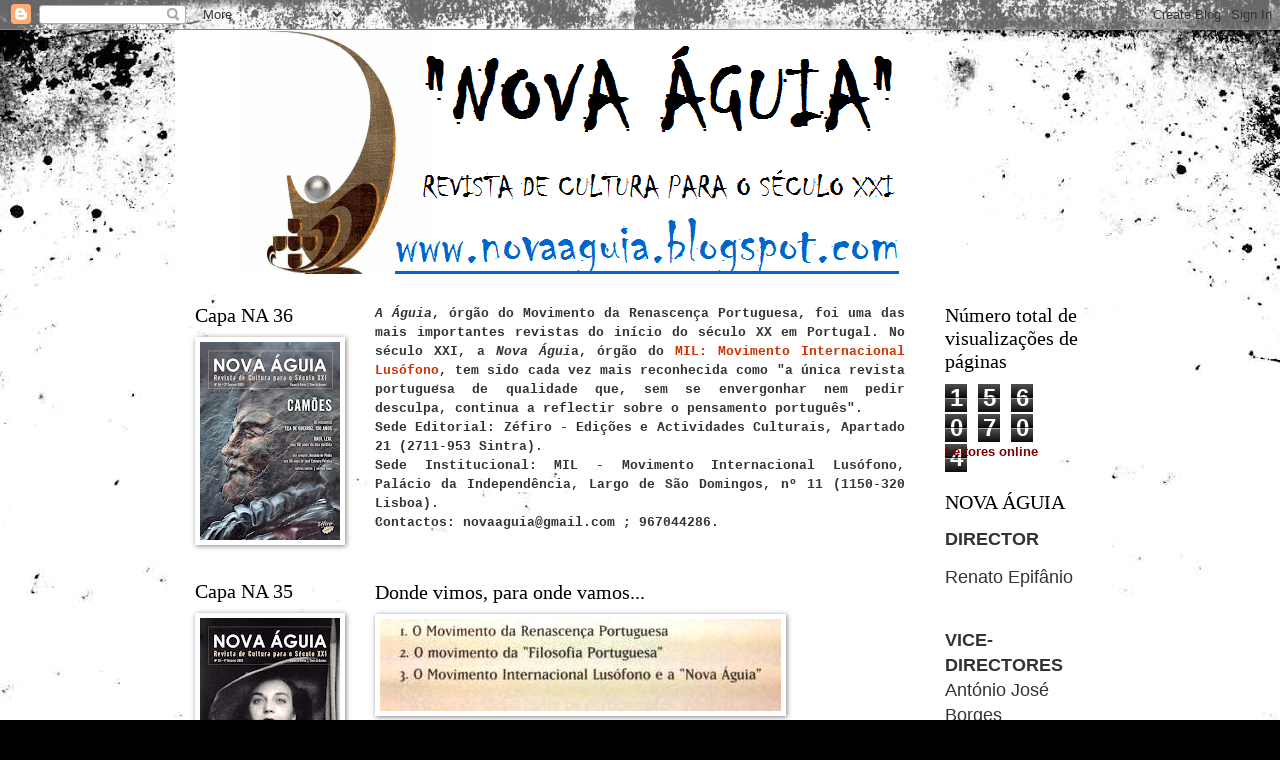

--- FILE ---
content_type: text/html; charset=UTF-8
request_url: https://novaaguia.blogspot.com/2023/09/nova-aguia-n-32-capa-editorial-e-indice.html
body_size: 34357
content:
<!DOCTYPE html>
<html class='v2' dir='ltr' lang='pt-PT'>
<head>
<link href='https://www.blogger.com/static/v1/widgets/335934321-css_bundle_v2.css' rel='stylesheet' type='text/css'/>
<meta content='width=1100' name='viewport'/>
<meta content='text/html; charset=UTF-8' http-equiv='Content-Type'/>
<meta content='blogger' name='generator'/>
<link href='https://novaaguia.blogspot.com/favicon.ico' rel='icon' type='image/x-icon'/>
<link href='http://novaaguia.blogspot.com/2023/09/nova-aguia-n-32-capa-editorial-e-indice.html' rel='canonical'/>
<link rel="alternate" type="application/atom+xml" title="NOVA ÁGUIA: REVISTA DE CULTURA PARA O SÉCULO XXI - Atom" href="https://novaaguia.blogspot.com/feeds/posts/default" />
<link rel="alternate" type="application/rss+xml" title="NOVA ÁGUIA: REVISTA DE CULTURA PARA O SÉCULO XXI - RSS" href="https://novaaguia.blogspot.com/feeds/posts/default?alt=rss" />
<link rel="service.post" type="application/atom+xml" title="NOVA ÁGUIA: REVISTA DE CULTURA PARA O SÉCULO XXI - Atom" href="https://www.blogger.com/feeds/778236753228707156/posts/default" />

<link rel="alternate" type="application/atom+xml" title="NOVA ÁGUIA: REVISTA DE CULTURA PARA O SÉCULO XXI - Atom" href="https://novaaguia.blogspot.com/feeds/4622790470427280/comments/default" />
<!--Can't find substitution for tag [blog.ieCssRetrofitLinks]-->
<link href='https://blogger.googleusercontent.com/img/b/R29vZ2xl/AVvXsEjsuSvxJMlz9Qt4QqWxU-STsDRX2udVmTQf_M80DC_8_FpXNtyAkM8C_t5Du7LH241NQ6er3P3JkshTFmGXqKTRp_p89MxlUn67IDYKZAbOOOXYjUPDczwk-WjS9L3YxzsEsoLPpw1h7HezJQX5iX1B8VVnYxibEKd99tQ_shImDQJBjoQbm1g6E5xavnDN/w485-h684/Nova%20%C3%81guia%20032%20-%20CAPA%20FRENTE.jpg' rel='image_src'/>
<meta content='http://novaaguia.blogspot.com/2023/09/nova-aguia-n-32-capa-editorial-e-indice.html' property='og:url'/>
<meta content='NOVA ÁGUIA nº 32: Capa, Editorial e Índice...' property='og:title'/>
<meta content='  No trigésimo segundo número da NOVA ÁGUIA, começamos por celebrar a memória viva – e amiga – de Adriano Moreira, recordando a sua tão exte...' property='og:description'/>
<meta content='https://blogger.googleusercontent.com/img/b/R29vZ2xl/AVvXsEjsuSvxJMlz9Qt4QqWxU-STsDRX2udVmTQf_M80DC_8_FpXNtyAkM8C_t5Du7LH241NQ6er3P3JkshTFmGXqKTRp_p89MxlUn67IDYKZAbOOOXYjUPDczwk-WjS9L3YxzsEsoLPpw1h7HezJQX5iX1B8VVnYxibEKd99tQ_shImDQJBjoQbm1g6E5xavnDN/w1200-h630-p-k-no-nu/Nova%20%C3%81guia%20032%20-%20CAPA%20FRENTE.jpg' property='og:image'/>
<title>NOVA ÁGUIA: REVISTA DE CULTURA PARA O SÉCULO XXI: NOVA ÁGUIA nº 32: Capa, Editorial e Índice...</title>
<style id='page-skin-1' type='text/css'><!--
/*
-----------------------------------------------
Blogger Template Style
Name:     Watermark
Designer: Blogger
URL:      www.blogger.com
----------------------------------------------- */
/* Use this with templates/1ktemplate-*.html */
/* Content
----------------------------------------------- */
body {
font: normal normal 14px Arial, Tahoma, Helvetica, FreeSans, sans-serif;
color: #333333;
background: #000000 url(//themes.googleusercontent.com/image?id=1au0Ex-nW8qgAN9nqocWIoftRd4qJt8epMq8FgrMfnzoKWDYFCOMvYJ5M2-f6ZhHjz8it) no-repeat fixed top center /* Credit: hdoddema (http://www.istockphoto.com/googleimages.php?id=357703&platform=blogger) */;
}
html body .content-outer {
min-width: 0;
max-width: 100%;
width: 100%;
}
.content-outer {
font-size: 92%;
}
a:link {
text-decoration:none;
color: #cc3300;
}
a:visited {
text-decoration:none;
color: #993222;
}
a:hover {
text-decoration:underline;
color: #ff3200;
}
.body-fauxcolumns .cap-top {
margin-top: 30px;
background: transparent none no-repeat scroll center center;
height: 121px;
}
.content-inner {
padding: 0;
}
/* Header
----------------------------------------------- */
.header-inner .Header .titlewrapper,
.header-inner .Header .descriptionwrapper {
padding-left: 20px;
padding-right: 20px;
}
.Header h1 {
font: normal normal 60px Georgia, Utopia, 'Palatino Linotype', Palatino, serif;
color: #ffffff;
text-shadow: 2px 2px rgba(0, 0, 0, .1);
}
.Header h1 a {
color: #ffffff;
}
.Header .description {
font-size: 140%;
color: #997755;
}
/* Tabs
----------------------------------------------- */
.tabs-inner .section {
margin: 0 20px;
}
.tabs-inner .PageList, .tabs-inner .LinkList, .tabs-inner .Labels {
margin-left: -11px;
margin-right: -11px;
background-color: transparent;
border-top: 0 solid #ffffff;
border-bottom: 0 solid #ffffff;
-moz-box-shadow: 0 0 0 rgba(0, 0, 0, .3);
-webkit-box-shadow: 0 0 0 rgba(0, 0, 0, .3);
-goog-ms-box-shadow: 0 0 0 rgba(0, 0, 0, .3);
box-shadow: 0 0 0 rgba(0, 0, 0, .3);
}
.tabs-inner .PageList .widget-content,
.tabs-inner .LinkList .widget-content,
.tabs-inner .Labels .widget-content {
margin: -3px -11px;
background: transparent none  no-repeat scroll right;
}
.tabs-inner .widget ul {
padding: 2px 25px;
max-height: 34px;
background: transparent none no-repeat scroll left;
}
.tabs-inner .widget li {
border: none;
}
.tabs-inner .widget li a {
display: inline-block;
padding: .25em 1em;
font: normal normal 20px Georgia, Utopia, 'Palatino Linotype', Palatino, serif;
color: #cc3300;
border-right: 1px solid #c0a154;
}
.tabs-inner .widget li:first-child a {
border-left: 1px solid #c0a154;
}
.tabs-inner .widget li.selected a, .tabs-inner .widget li a:hover {
color: #000000;
}
/* Headings
----------------------------------------------- */
h2 {
font: normal normal 20px Georgia, Utopia, 'Palatino Linotype', Palatino, serif;
color: #000000;
margin: 0 0 .5em;
}
h2.date-header {
font: normal normal 16px Arial, Tahoma, Helvetica, FreeSans, sans-serif;
color: #997755;
}
/* Main
----------------------------------------------- */
.main-inner .column-center-inner,
.main-inner .column-left-inner,
.main-inner .column-right-inner {
padding: 0 5px;
}
.main-outer {
margin-top: 0;
background: transparent none no-repeat scroll top left;
}
.main-inner {
padding-top: 30px;
}
.main-cap-top {
position: relative;
}
.main-cap-top .cap-right {
position: absolute;
height: 0;
width: 100%;
bottom: 0;
background: transparent none repeat-x scroll bottom center;
}
.main-cap-top .cap-left {
position: absolute;
height: 245px;
width: 280px;
right: 0;
bottom: 0;
background: transparent none no-repeat scroll bottom left;
}
/* Posts
----------------------------------------------- */
.post-outer {
padding: 15px 20px;
margin: 0 0 25px;
background: transparent url(https://resources.blogblog.com/blogblog/data/1kt/watermark/post_background_birds.png) repeat scroll top left;
_background-image: none;
border: dotted 1px #ccbb99;
-moz-box-shadow: 0 0 0 rgba(0, 0, 0, .1);
-webkit-box-shadow: 0 0 0 rgba(0, 0, 0, .1);
-goog-ms-box-shadow: 0 0 0 rgba(0, 0, 0, .1);
box-shadow: 0 0 0 rgba(0, 0, 0, .1);
}
h3.post-title {
font: normal normal 30px Georgia, Utopia, 'Palatino Linotype', Palatino, serif;
margin: 0;
}
.comments h4 {
font: normal normal 30px Georgia, Utopia, 'Palatino Linotype', Palatino, serif;
margin: 1em 0 0;
}
.post-body {
font-size: 105%;
line-height: 1.5;
position: relative;
}
.post-header {
margin: 0 0 1em;
color: #997755;
}
.post-footer {
margin: 10px 0 0;
padding: 10px 0 0;
color: #997755;
border-top: dashed 1px #777777;
}
#blog-pager {
font-size: 140%
}
#comments .comment-author {
padding-top: 1.5em;
border-top: dashed 1px #777777;
background-position: 0 1.5em;
}
#comments .comment-author:first-child {
padding-top: 0;
border-top: none;
}
.avatar-image-container {
margin: .2em 0 0;
}
/* Comments
----------------------------------------------- */
.comments .comments-content .icon.blog-author {
background-repeat: no-repeat;
background-image: url([data-uri]);
}
.comments .comments-content .loadmore a {
border-top: 1px solid #777777;
border-bottom: 1px solid #777777;
}
.comments .continue {
border-top: 2px solid #777777;
}
/* Widgets
----------------------------------------------- */
.widget ul, .widget #ArchiveList ul.flat {
padding: 0;
list-style: none;
}
.widget ul li, .widget #ArchiveList ul.flat li {
padding: .35em 0;
text-indent: 0;
border-top: dashed 1px #777777;
}
.widget ul li:first-child, .widget #ArchiveList ul.flat li:first-child {
border-top: none;
}
.widget .post-body ul {
list-style: disc;
}
.widget .post-body ul li {
border: none;
}
.widget .zippy {
color: #777777;
}
.post-body img, .post-body .tr-caption-container, .Profile img, .Image img,
.BlogList .item-thumbnail img {
padding: 5px;
background: #fff;
-moz-box-shadow: 1px 1px 5px rgba(0, 0, 0, .5);
-webkit-box-shadow: 1px 1px 5px rgba(0, 0, 0, .5);
-goog-ms-box-shadow: 1px 1px 5px rgba(0, 0, 0, .5);
box-shadow: 1px 1px 5px rgba(0, 0, 0, .5);
}
.post-body img, .post-body .tr-caption-container {
padding: 8px;
}
.post-body .tr-caption-container {
color: #333333;
}
.post-body .tr-caption-container img {
padding: 0;
background: transparent;
border: none;
-moz-box-shadow: 0 0 0 rgba(0, 0, 0, .1);
-webkit-box-shadow: 0 0 0 rgba(0, 0, 0, .1);
-goog-ms-box-shadow: 0 0 0 rgba(0, 0, 0, .1);
box-shadow: 0 0 0 rgba(0, 0, 0, .1);
}
/* Footer
----------------------------------------------- */
.footer-outer {
color:#ccbb99;
background: #330000 url(https://resources.blogblog.com/blogblog/data/1kt/watermark/body_background_navigator.png) repeat scroll top left;
}
.footer-outer a {
color: #ff7755;
}
.footer-outer a:visited {
color: #dd5432;
}
.footer-outer a:hover {
color: #ff9977;
}
.footer-outer .widget h2 {
color: #eeddbb;
}
/* Mobile
----------------------------------------------- */
body.mobile  {
background-size: 100% auto;
}
.mobile .body-fauxcolumn-outer {
background: transparent none repeat scroll top left;
}
html .mobile .mobile-date-outer {
border-bottom: none;
background: transparent url(https://resources.blogblog.com/blogblog/data/1kt/watermark/post_background_birds.png) repeat scroll top left;
_background-image: none;
margin-bottom: 10px;
}
.mobile .main-inner .date-outer {
padding: 0;
}
.mobile .main-inner .date-header {
margin: 10px;
}
.mobile .main-cap-top {
z-index: -1;
}
.mobile .content-outer {
font-size: 100%;
}
.mobile .post-outer {
padding: 10px;
}
.mobile .main-cap-top .cap-left {
background: transparent none no-repeat scroll bottom left;
}
.mobile .body-fauxcolumns .cap-top {
margin: 0;
}
.mobile-link-button {
background: transparent url(https://resources.blogblog.com/blogblog/data/1kt/watermark/post_background_birds.png) repeat scroll top left;
}
.mobile-link-button a:link, .mobile-link-button a:visited {
color: #cc3300;
}
.mobile-index-date .date-header {
color: #997755;
}
.mobile-index-contents {
color: #333333;
}
.mobile .tabs-inner .section {
margin: 0;
}
.mobile .tabs-inner .PageList {
margin-left: 0;
margin-right: 0;
}
.mobile .tabs-inner .PageList .widget-content {
margin: 0;
color: #000000;
background: transparent url(https://resources.blogblog.com/blogblog/data/1kt/watermark/post_background_birds.png) repeat scroll top left;
}
.mobile .tabs-inner .PageList .widget-content .pagelist-arrow {
border-left: 1px solid #c0a154;
}

--></style>
<style id='template-skin-1' type='text/css'><!--
body {
min-width: 930px;
}
.content-outer, .content-fauxcolumn-outer, .region-inner {
min-width: 930px;
max-width: 930px;
_width: 930px;
}
.main-inner .columns {
padding-left: 180px;
padding-right: 180px;
}
.main-inner .fauxcolumn-center-outer {
left: 180px;
right: 180px;
/* IE6 does not respect left and right together */
_width: expression(this.parentNode.offsetWidth -
parseInt("180px") -
parseInt("180px") + 'px');
}
.main-inner .fauxcolumn-left-outer {
width: 180px;
}
.main-inner .fauxcolumn-right-outer {
width: 180px;
}
.main-inner .column-left-outer {
width: 180px;
right: 100%;
margin-left: -180px;
}
.main-inner .column-right-outer {
width: 180px;
margin-right: -180px;
}
#layout {
min-width: 0;
}
#layout .content-outer {
min-width: 0;
width: 800px;
}
#layout .region-inner {
min-width: 0;
width: auto;
}
body#layout div.add_widget {
padding: 8px;
}
body#layout div.add_widget a {
margin-left: 32px;
}
--></style>
<style>
    body {background-image:url(\/\/themes.googleusercontent.com\/image?id=1au0Ex-nW8qgAN9nqocWIoftRd4qJt8epMq8FgrMfnzoKWDYFCOMvYJ5M2-f6ZhHjz8it);}
    
@media (max-width: 200px) { body {background-image:url(\/\/themes.googleusercontent.com\/image?id=1au0Ex-nW8qgAN9nqocWIoftRd4qJt8epMq8FgrMfnzoKWDYFCOMvYJ5M2-f6ZhHjz8it&options=w200);}}
@media (max-width: 400px) and (min-width: 201px) { body {background-image:url(\/\/themes.googleusercontent.com\/image?id=1au0Ex-nW8qgAN9nqocWIoftRd4qJt8epMq8FgrMfnzoKWDYFCOMvYJ5M2-f6ZhHjz8it&options=w400);}}
@media (max-width: 800px) and (min-width: 401px) { body {background-image:url(\/\/themes.googleusercontent.com\/image?id=1au0Ex-nW8qgAN9nqocWIoftRd4qJt8epMq8FgrMfnzoKWDYFCOMvYJ5M2-f6ZhHjz8it&options=w800);}}
@media (max-width: 1200px) and (min-width: 801px) { body {background-image:url(\/\/themes.googleusercontent.com\/image?id=1au0Ex-nW8qgAN9nqocWIoftRd4qJt8epMq8FgrMfnzoKWDYFCOMvYJ5M2-f6ZhHjz8it&options=w1200);}}
/* Last tag covers anything over one higher than the previous max-size cap. */
@media (min-width: 1201px) { body {background-image:url(\/\/themes.googleusercontent.com\/image?id=1au0Ex-nW8qgAN9nqocWIoftRd4qJt8epMq8FgrMfnzoKWDYFCOMvYJ5M2-f6ZhHjz8it&options=w1600);}}
  </style>
<link href='https://www.blogger.com/dyn-css/authorization.css?targetBlogID=778236753228707156&amp;zx=5d8af5fa-ec8d-4d56-a9d6-0758db9c62cc' media='none' onload='if(media!=&#39;all&#39;)media=&#39;all&#39;' rel='stylesheet'/><noscript><link href='https://www.blogger.com/dyn-css/authorization.css?targetBlogID=778236753228707156&amp;zx=5d8af5fa-ec8d-4d56-a9d6-0758db9c62cc' rel='stylesheet'/></noscript>
<meta name='google-adsense-platform-account' content='ca-host-pub-1556223355139109'/>
<meta name='google-adsense-platform-domain' content='blogspot.com'/>

</head>
<body class='loading variant-birds'>
<div class='navbar section' id='navbar' name='Navbar'><div class='widget Navbar' data-version='1' id='Navbar1'><script type="text/javascript">
    function setAttributeOnload(object, attribute, val) {
      if(window.addEventListener) {
        window.addEventListener('load',
          function(){ object[attribute] = val; }, false);
      } else {
        window.attachEvent('onload', function(){ object[attribute] = val; });
      }
    }
  </script>
<div id="navbar-iframe-container"></div>
<script type="text/javascript" src="https://apis.google.com/js/platform.js"></script>
<script type="text/javascript">
      gapi.load("gapi.iframes:gapi.iframes.style.bubble", function() {
        if (gapi.iframes && gapi.iframes.getContext) {
          gapi.iframes.getContext().openChild({
              url: 'https://www.blogger.com/navbar/778236753228707156?po\x3d4622790470427280\x26origin\x3dhttps://novaaguia.blogspot.com',
              where: document.getElementById("navbar-iframe-container"),
              id: "navbar-iframe"
          });
        }
      });
    </script><script type="text/javascript">
(function() {
var script = document.createElement('script');
script.type = 'text/javascript';
script.src = '//pagead2.googlesyndication.com/pagead/js/google_top_exp.js';
var head = document.getElementsByTagName('head')[0];
if (head) {
head.appendChild(script);
}})();
</script>
</div></div>
<div class='body-fauxcolumns'>
<div class='fauxcolumn-outer body-fauxcolumn-outer'>
<div class='cap-top'>
<div class='cap-left'></div>
<div class='cap-right'></div>
</div>
<div class='fauxborder-left'>
<div class='fauxborder-right'></div>
<div class='fauxcolumn-inner'>
</div>
</div>
<div class='cap-bottom'>
<div class='cap-left'></div>
<div class='cap-right'></div>
</div>
</div>
</div>
<div class='content'>
<div class='content-fauxcolumns'>
<div class='fauxcolumn-outer content-fauxcolumn-outer'>
<div class='cap-top'>
<div class='cap-left'></div>
<div class='cap-right'></div>
</div>
<div class='fauxborder-left'>
<div class='fauxborder-right'></div>
<div class='fauxcolumn-inner'>
</div>
</div>
<div class='cap-bottom'>
<div class='cap-left'></div>
<div class='cap-right'></div>
</div>
</div>
</div>
<div class='content-outer'>
<div class='content-cap-top cap-top'>
<div class='cap-left'></div>
<div class='cap-right'></div>
</div>
<div class='fauxborder-left content-fauxborder-left'>
<div class='fauxborder-right content-fauxborder-right'></div>
<div class='content-inner'>
<header>
<div class='header-outer'>
<div class='header-cap-top cap-top'>
<div class='cap-left'></div>
<div class='cap-right'></div>
</div>
<div class='fauxborder-left header-fauxborder-left'>
<div class='fauxborder-right header-fauxborder-right'></div>
<div class='region-inner header-inner'>
<div class='header section' id='header' name='Cabeçalho'><div class='widget Header' data-version='1' id='Header1'>
<div id='header-inner'>
<a href='https://novaaguia.blogspot.com/' style='display: block'>
<img alt='NOVA ÁGUIA: REVISTA DE CULTURA PARA O SÉCULO XXI' height='244px; ' id='Header1_headerimg' src='https://blogger.googleusercontent.com/img/b/R29vZ2xl/AVvXsEi-P3IVvWsppPYmrNm2v-1B4k220FjOC5_mk3Xao9w0YUNaLp3DsaNwjB-LNDxPZZbTL5Somy4s-ba0ien3EGOG8c4qBol_WTucvhYraxT41qNS6JUfBShi5uzBTmGx-Sn7fqDux6S2ED1X/s727/viewer.png' style='display: block' width='727px; '/>
</a>
</div>
</div></div>
</div>
</div>
<div class='header-cap-bottom cap-bottom'>
<div class='cap-left'></div>
<div class='cap-right'></div>
</div>
</div>
</header>
<div class='tabs-outer'>
<div class='tabs-cap-top cap-top'>
<div class='cap-left'></div>
<div class='cap-right'></div>
</div>
<div class='fauxborder-left tabs-fauxborder-left'>
<div class='fauxborder-right tabs-fauxborder-right'></div>
<div class='region-inner tabs-inner'>
<div class='tabs no-items section' id='crosscol' name='Entre colunas'></div>
<div class='tabs no-items section' id='crosscol-overflow' name='Cross-Column 2'></div>
</div>
</div>
<div class='tabs-cap-bottom cap-bottom'>
<div class='cap-left'></div>
<div class='cap-right'></div>
</div>
</div>
<div class='main-outer'>
<div class='main-cap-top cap-top'>
<div class='cap-left'></div>
<div class='cap-right'></div>
</div>
<div class='fauxborder-left main-fauxborder-left'>
<div class='fauxborder-right main-fauxborder-right'></div>
<div class='region-inner main-inner'>
<div class='columns fauxcolumns'>
<div class='fauxcolumn-outer fauxcolumn-center-outer'>
<div class='cap-top'>
<div class='cap-left'></div>
<div class='cap-right'></div>
</div>
<div class='fauxborder-left'>
<div class='fauxborder-right'></div>
<div class='fauxcolumn-inner'>
</div>
</div>
<div class='cap-bottom'>
<div class='cap-left'></div>
<div class='cap-right'></div>
</div>
</div>
<div class='fauxcolumn-outer fauxcolumn-left-outer'>
<div class='cap-top'>
<div class='cap-left'></div>
<div class='cap-right'></div>
</div>
<div class='fauxborder-left'>
<div class='fauxborder-right'></div>
<div class='fauxcolumn-inner'>
</div>
</div>
<div class='cap-bottom'>
<div class='cap-left'></div>
<div class='cap-right'></div>
</div>
</div>
<div class='fauxcolumn-outer fauxcolumn-right-outer'>
<div class='cap-top'>
<div class='cap-left'></div>
<div class='cap-right'></div>
</div>
<div class='fauxborder-left'>
<div class='fauxborder-right'></div>
<div class='fauxcolumn-inner'>
</div>
</div>
<div class='cap-bottom'>
<div class='cap-left'></div>
<div class='cap-right'></div>
</div>
</div>
<!-- corrects IE6 width calculation -->
<div class='columns-inner'>
<div class='column-center-outer'>
<div class='column-center-inner'>
<div class='main section' id='main' name='Principal'><div class='widget Text' data-version='1' id='Text1'>
<div class='widget-content'>
<div style="text-align: justify;"><span style="font-family: courier;"><b><i>A Águia</i>, órgão do Movimento da Renascença Portuguesa, foi uma das mais importantes revistas do início do século XX em Portugal. No século XXI, a <i>Nova Águi</i>a, órgão do <a href="https://movimentolusofono.wordpress.com/">MIL: Movimento Internacional Lusófono</a>, tem sido cada vez mais reconhecida como "a única revista portuguesa de qualidade que, sem se envergonhar nem pedir desculpa, continua a reflectir sobre o pensamento português".&nbsp;</b></span></div><div style="text-align: justify;"><span style="font-family: courier;"><b>Sede Editorial: Zéfiro - Edições e Actividades Culturais, Apartado 21 (2711-953 Sintra).&nbsp;</b></span></div><div style="text-align: justify;"><span style="font-family: courier;"><b>Sede Institucional: MIL - Movimento Internacional Lusófono, Palácio da Independência, Largo de São Domingos, nº 11 (1150-320 Lisboa).&nbsp;</b></span></div><div style="text-align: justify;"><span style="font-family: courier;"><b>Contactos: novaaguia@gmail.com ; 967044286.&nbsp;</b></span></div><div style="text-align: justify;"><span style="font-family: courier;"><b><br /></b></span></div><div style="text-align: justify;"><span style="font-family: courier;"><b></b></span></div>
</div>
<div class='clear'></div>
</div><div class='widget Image' data-version='1' id='Image9'>
<h2>Donde vimos, para onde vamos...</h2>
<div class='widget-content'>
<img alt='Donde vimos, para onde vamos...' height='92' id='Image9_img' src='https://blogger.googleusercontent.com/img/b/R29vZ2xl/AVvXsEg2W_RBFEgFc2i-7xv3BhyphenhyphenDeq93JmlGae2Obxir2rLiAKjSeiaYtMgNROTDeVJQpT7SgFOCgzAgJMw_qc-Rgxf-i_pJeHGS4V1up9BByKGYUkNhHn8gSvHu4LXgDfMGKDaIeyzjFlx3DpzY/s401/IMG00172-20101109-2354.jpg' width='401'/>
<br/>
<span class='caption'>Ângelo Alves, in "A Corrente Idealistico-gnóstica do pensamento português contemporâneo".</span>
</div>
<div class='clear'></div>
</div><div class='widget Image' data-version='1' id='Image39'>
<div class='widget-content'>
<img alt='' height='324' id='Image39_img' src='https://blogger.googleusercontent.com/img/b/R29vZ2xl/AVvXsEjtGpn1JFO842BP8Z00RF6zSr6o3f28PuhFPYh9uelcN7H2DIuDHfZrEKD41tfjklvTi_b9LgwuHkDcLNgfVKhZV1-CKaOauWnt-bQnZKMOD4MzS2rJvC4RkU9ibTYIAgCAcNiKVHFqMRlD/s530/image.png' width='530'/>
<br/>
<span class='caption'>Manuel Ferreira Patrício, in "A Vida como Projecto. Na senda de Ortega e Gasset".</span>
</div>
<div class='clear'></div>
</div><div class='widget Text' data-version='1' id='Text2'>
<h2 class='title'>Onde temos ido: Mapiáguio  (locais de lançamentos da NOVA ÁGUIA)</h2>
<div class='widget-content'>
<div style="text-align: left;"><span style="font-family: courier;"><b>Albufeira, Alcáçovas, Alcochete, Alcoutim, Alhos Vedros, Aljezur, Aljustrel, Allariz (Galiza), Almada, Almodôvar, Alverca, Amadora, Amarante, Angra do Heroísmo, Arraiolos, Assomada (Cabo Verde), Aveiro, Azeitão, Baía (Brasil), Bairro Português de Malaca (Malásia), Barcelos, Batalha, Beja, Belmonte, Belo Horizonte (Brasil), Bissau (Guiné), Bombarral, Braga, Bragança, Brasília (Brasil), Cacém, Caldas da Rainha, Caneças, Campinas (Brasil), Carnide, Cascais, Castro Marim, Castro Verde, Chaves, Cidade Velha (Cabo Verde), Coimbra, Coruche, Díli (Timor), Elvas, Ericeira, Ermesinde, Espinho, Estremoz, Évora, Faial, Famalicão, Faro, Felgueiras, Figueira da Foz, Freixo de Espada à Cinta, Fortaleza (Brasil), Guarda, Guimarães, Idanha-a-Nova, João Pessoa (Brasil), Juiz de Fora (Brasil), Lagoa, Lagos, Leiria, Lisboa, Loulé, Loures, Luanda (Angola), Mafra, Mangualde, Marco de Canavezes, Mem Martins, Messines, Mindelo (Cabo Verde), Mira, Mirandela, Montargil, Montijo, Murtosa, Nazaré, Nova Iorque (EUA), Odivelas, Oeiras, Olhão, Ourense (Galiza), Ovar, Pangim (Goa), Pinhel, Pisa (Itália), Ponte de Sor, Pontevedra (Galiza), Portalegre, Portimão, Porto, Praia (Cabo Verde), Queluz, Recife (Brasil), Redondo, Régua, Rio de Janeiro (Brasil), Rio Maior, Sabugal, Sacavém, Sagres, Santarém, Santiago de Compostela (Galiza), São Brás de Alportel, São João da Madeira, São João d&#8217;El Rei (Brasil), São Paulo (Brasil), Seixal, Sesimbra, Setúbal, Silves, Sintra, Tavira, Teresina (Brasil), Tomar, Torres Novas, Torres Vedras, Trofa, Turim (Itália), Viana do Castelo, Vigo (Galiza), Vila do Bispo, Vila Meã, Vila Nova de Cerveira, Vila Nova de Foz Côa, Vila Nova de São Bento, Vila Real, Vila Real de Santo António e Vila Viçosa.</b></span></div>
</div>
<div class='clear'></div>
</div><div class='widget Blog' data-version='1' id='Blog1'>
<div class='blog-posts hfeed'>

          <div class="date-outer">
        
<h2 class='date-header'><span>sábado, 2 de março de 2024</span></h2>

          <div class="date-posts">
        
<div class='post-outer'>
<div class='post hentry uncustomized-post-template' itemprop='blogPost' itemscope='itemscope' itemtype='http://schema.org/BlogPosting'>
<meta content='https://blogger.googleusercontent.com/img/b/R29vZ2xl/AVvXsEjsuSvxJMlz9Qt4QqWxU-STsDRX2udVmTQf_M80DC_8_FpXNtyAkM8C_t5Du7LH241NQ6er3P3JkshTFmGXqKTRp_p89MxlUn67IDYKZAbOOOXYjUPDczwk-WjS9L3YxzsEsoLPpw1h7HezJQX5iX1B8VVnYxibEKd99tQ_shImDQJBjoQbm1g6E5xavnDN/w485-h684/Nova%20%C3%81guia%20032%20-%20CAPA%20FRENTE.jpg' itemprop='image_url'/>
<meta content='778236753228707156' itemprop='blogId'/>
<meta content='4622790470427280' itemprop='postId'/>
<a name='4622790470427280'></a>
<h3 class='post-title entry-title' itemprop='name'>
NOVA ÁGUIA nº 32: Capa, Editorial e Índice...
</h3>
<div class='post-header'>
<div class='post-header-line-1'></div>
</div>
<div class='post-body entry-content' id='post-body-4622790470427280' itemprop='description articleBody'>
<p>&nbsp;</p><div class="separator" style="clear: both; text-align: center;"><a href="https://blogger.googleusercontent.com/img/b/R29vZ2xl/AVvXsEjsuSvxJMlz9Qt4QqWxU-STsDRX2udVmTQf_M80DC_8_FpXNtyAkM8C_t5Du7LH241NQ6er3P3JkshTFmGXqKTRp_p89MxlUn67IDYKZAbOOOXYjUPDczwk-WjS9L3YxzsEsoLPpw1h7HezJQX5iX1B8VVnYxibEKd99tQ_shImDQJBjoQbm1g6E5xavnDN/s2835/Nova%20%C3%81guia%20032%20-%20CAPA%20FRENTE.jpg" style="margin-left: 1em; margin-right: 1em;"><img border="0" data-original-height="2835" data-original-width="2008" height="684" src="https://blogger.googleusercontent.com/img/b/R29vZ2xl/AVvXsEjsuSvxJMlz9Qt4QqWxU-STsDRX2udVmTQf_M80DC_8_FpXNtyAkM8C_t5Du7LH241NQ6er3P3JkshTFmGXqKTRp_p89MxlUn67IDYKZAbOOOXYjUPDczwk-WjS9L3YxzsEsoLPpw1h7HezJQX5iX1B8VVnYxibEKd99tQ_shImDQJBjoQbm1g6E5xavnDN/w485-h684/Nova%20%C3%81guia%20032%20-%20CAPA%20FRENTE.jpg" width="485" /></a></div><p class="MsoNormal" style="margin-left: -7.1pt; text-align: justify;"><span style="font-family: georgia; font-size: medium;">No trigésimo
segundo número da NOVA ÁGUIA, começamos por celebrar a memória viva &#8211; e amiga &#8211;
de Adriano Moreira, recordando a sua tão extensa quanto valiosa colaboração na
nossa Revista, em que publicou mais de duas dezenas e meia de textos. Em todos
esses textos, avultam as preocupações de sempre de Adriano Moreira &#8211; em
particular, a sua preocupação com o presente e &#8211; sobretudo &#8211; o futuro da
Lusofonia. <o:p></o:p></span></p>

<p class="MsoNormal" style="margin-left: -7.1pt; text-align: justify;"><span style="font-family: georgia; font-size: medium;">Daí a sua
assumida cumplicidade com este projecto &#8211; como ele próprio assinalou
publicamente, por mais de uma vez, os Congressos da Cidadania Lusófona,
promovidos pela NOVA ÁGUIA e pelo MIL (Movimento Internacional Lusófono), há já
mais de uma década, são o retomar, no século XXI, dos Congressos das
Comunidades de Cultura Portuguesa, que ele próprio organizou nos anos sessenta,
tentando então consolidar a Comunidade Lusófona, numa base de Liberdade e de
Fraternidade. Um ano após a sua partida, celebramos, pois, mais do que uma
figura, um sonho: o nosso sonho comum, ainda por cumprir. <o:p></o:p></span></p>

<p class="MsoNormal" style="margin-left: -7.1pt; text-align: justify;"><span style="font-family: georgia; font-size: medium;">Publicamos
ainda neste número da NOVA ÁGUIA os textos apresentados no II Congresso
Internacional &#8220;Eça de Queiroz, 150 anos&#8221;, que se realizou em 2021, igualmente
por iniciativa da NOVA ÁGUIA e do MIL &#8211; em parceria com outras entidades
académicas e culturais. Recorde-se, a este respeito, que no vigésimo oitavo
número da nossa Revista haviam já sido publicados os textos apresentados no I
Congresso Internacional &#8220;Eça de Queiroz, 150 anos&#8221;, decorrido em 2019.<o:p></o:p></span></p>

<p class="MsoNormal" style="margin-left: -7.1pt; text-align: justify;"><span style="font-family: georgia; font-size: medium;">De seguida,
conforme o prometido, publicamos os textos apresentados na segunda mesa-redonda
&#8220;Repensar Portugal, à luz de <i style="mso-bidi-font-style: normal;">Portugal,
Razão e Mistério</i>&#8221;, que decorreu em Novembro de 2022, na Fundação António
Quadros, já no âmbito das comemorações do centenário de nascimento deste vulto
maior da cultura de língua portuguesa, em que a NOVA ÁGUIA participa. Neste
número, evocamos igualmente António Marques Bessa, um ano após a sua partida,
publicando três textos apresentados numa sessão em sua expressa Homenagem, que
decorreu na Sociedade de Geografia de Lisboa, no Auditório Adriano Moreira, em
Abril do corrente ano.<o:p></o:p></span></p>

<p class="MsoNormal" style="margin-left: -7.1pt; text-align: justify;"><span style="font-family: georgia; font-size: medium;">Evocamos ainda
neste número da NOVA ÁGUIA outros onze vultos da cultura lusófona &#8211;
nomeadamente, dois centenários (Eugénio de Andrade e Mário Cesariny) e um
tri-centenário (Teodoro de Almeida) &#8211;, e publicamos mais de uma dúzia de
&#8220;Outros voos&#8221;. Em &#8220;Extravoo&#8221;, publicamos um inédito de António Telmo (&#8220;Os
Leonardinos&#8221;). Em &#8220;Periódicos Eternos&#8221;, recordamos a <i style="mso-bidi-font-style: normal;">Minerva Lusitana</i>, e, no &#8220;Bibliáguio&#8221;, damos destaque a mais de meia
dúzia de obras, começando por mais um monumental livro de António Braz Teixeira
(<i style="mso-bidi-font-style: normal;">A reflexão ética luso-brasileira</i>),
nos dias de hoje, de forma indisputável, &#8220;o maior hermeneuta vivo do nosso
universo filosófico e cultural, não só português mas, mais amplamente,
lusófono&#8221;.<o:p></o:p></span></p>

<p align="right" class="MsoNormal" style="margin-left: -7.1pt; text-align: right;"><i style="mso-bidi-font-style: normal;"><span style="font-family: georgia; font-size: medium;">A Direcção da NOVA ÁGUIA<o:p></o:p></span></i></p>

<p class="MsoNormal" style="margin-left: -7.1pt; text-align: justify;"><span style="font-family: georgia;"><span style="font-size: medium;"><i style="mso-bidi-font-style: normal;">Post Scriptum</i>: Dedicamos este número a
António Manuel Couto Viana, que faria igualmente 100 anos em 2023. No próximo
ano, iremos aqui recordá-lo, a par de Agostinho da Silva, por ocasião dos 30 anos
da sua partida.</span><o:p></o:p></span></p><p class="SemEspaamento1"><b><span><span style="font-family: georgia; font-size: medium;">NOVA ÁGUIA Nº 32:
ÍNDICE<o:p></o:p></span></span></b></p><p class="SemEspaamento1"><span><span style="font-family: georgia; font-size: medium;">Editorial&#8230;5<o:p></o:p></span></span></p><p class="MsoNoSpacing"><b><span><span style="font-family: georgia; font-size: medium;">TEXTOS DE ADRIANO MOREIRA NA <i>NOVA
ÁGUIA</i><o:p></o:p></span></span></b></p><p class="MsoNoSpacing"><span><span style="font-family: georgia; font-size: medium;">26 EXCERTOS&#8230;7<o:p></o:p></span></span></p><p class="MsoNormal"><b><span style="font-family: georgia; font-size: medium;">II CONGRESSO EÇA DE QUEIROZ, 150 ANOS<o:p></o:p></span></b></p><p class="SemEspaamento1"><span><span style="font-family: georgia; font-size: medium;">&#8220;UM
RISO QUE PELEJA&#8221;: NOS 150 ANOS D&#8217;<i>AS
FARPAS </i>DE EÇA E RAMALHO | Álvaro Costa de Matos&#8230;18<o:p></o:p></span></span></p><p class="MsoNormal"><span style="font-family: georgia; font-size: medium;">CONFIGURAÇÕES IDENTITÁRIAS NA
FICÇÃO QUEIROSIANA | Annabela Rita&#8230;24<o:p></o:p></span></p><p class="SemEspaamento1"><span lang="PT-BR"><span style="font-family: georgia; font-size: medium;">A VERTENTE INTIMISTA E A
FRATERNIDADE UNIVERSAL NA PROBLEMÁTICA RELIGIOSA DE EÇA DE QUEIROZ | Brunello
Natale De Cusatis&#8230;27<o:p></o:p></span></span></p><p class="SemEspaamento1"><span><span style="font-family: georgia; font-size: medium;">EÇA
DE QUEIRÓS E &#8220;O DOM AUGUSTO DE RIR&#8221; | Carlos Nogueira&#8230;35<o:p></o:p></span></span></p><p class="SemEspaamento1"><span><span style="font-family: georgia; font-size: medium;">A IRONIA COMO FILOSOFIA EM FRADIQUE MENDES
| César Tomé&#8230;45&nbsp;&nbsp;&nbsp;&nbsp;&nbsp;&nbsp;&nbsp;&nbsp;&nbsp;&nbsp;&nbsp;&nbsp;&nbsp;&nbsp;&nbsp; <o:p></o:p></span></span></p><p class="SemEspaamento1"><span style="font-family: georgia; font-size: medium;"><span>EÇA DE QUEIROZ NA &#8220;COLEÇÃO MESTRES
DA LÍNGUA PORTUGUESA&#8221;</span><span>
| Jorge Chichorro Rodrigues&#8230;53<o:p></o:p></span></span></p><p class="SemEspaamento1"><span lang="FR"><span style="font-family: georgia; font-size: medium;">CHARLES BAUDELAIRE EM CARLOS FRADIQUE MENDES | La Salette
Loureiro&#8230;57<o:p></o:p></span></span></p><p class="MsoNormal" style="text-align: justify;"><span style="font-family: georgia; font-size: medium;">&#8220;PANTEÍSMO CRÍSTICO&#8221;: O &#8220;PANTEÍSMO FANTÁSTICO&#8221; COMO
REPRESENTAÇÃO DA MATERIALIDADE DE CRISTO
| Manuel P. Fernandes&#8230;73<o:p></o:p></span></p><p class="SemEspaamento1"><span><span style="font-family: georgia; font-size: medium;">O
ANTICLERICALISMO COMO UM PANO DE FUNDO NAS CONFERÊNCIAS DEMOCRÁTICAS | Manuel
Gama&#8230;80<o:p></o:p></span></span></p><p class="SemEspaamento1"><span><span style="font-family: georgia; font-size: medium;">EÇA
DE QUEIROZ NO CHILE: A OBRA DE JOAQUÍN EDWARDS BELLO | Maria do Carmo Cardoso
Mendes&#8230;92<o:p></o:p></span></span></p><p class="SemEspaamento1"><span style="font-family: georgia; font-size: medium;"><i><span>O MISTÉRIO DA ESTRADA DE SINTRA</span></i><span>, UM ROMANCE SINGULAR NA LITERATURA PORTUGUESA | Paula Oleiro&#8230;95</span><span><o:p></o:p></span></span></p><p class="SemEspaamento1"><span><span style="font-family: georgia; font-size: medium;">A QUESTÃO DE DEUS NA ESPIRITUALIDADE ROMÂNTICA E NATURALISTA DE
EÇA DE QUEIROZ | Samuel Dimas&#8230;102<o:p></o:p></span></span></p><p class="SemEspaamento1"><b><span><span style="font-family: georgia; font-size: medium;">REPENSAR
PORTUGAL, À LUZ DE <i>PORTUGAL, RAZÃO E
MISTÉRIO</i>, DE ANTÓNIO QUADROS (II)&nbsp;&nbsp;&nbsp;&nbsp;&nbsp;&nbsp;&nbsp;&nbsp;&nbsp;&nbsp;&nbsp;&nbsp;&nbsp;&nbsp;&nbsp;&nbsp;&nbsp;&nbsp;&nbsp;&nbsp;&nbsp;&nbsp;&nbsp;&nbsp;&nbsp;&nbsp;&nbsp;&nbsp; <o:p></o:p></span></span></b></p><p class="SemEspaamento1"><span><span style="font-family: georgia; font-size: medium;">ALGUMAS
NOTAS SOBRE A IDEIA DE PORTUGAL EM ANTÓNIO QUADROS | Manuel Cândido Pimentel&#8230;106<o:p></o:p></span></span></p><p class="SemEspaamento1"><span><span style="font-family: georgia; font-size: medium;">A
TELEOLOGIA ESCATOLÓGICA DE ANTÓNIO QUADROS EM DIÁLOGO COM SAMPAIO BRUNO E
LEONARDO COIMBRA | Samuel Dimas&#8230;108<o:p></o:p></span></span></p><p class="SemEspaamento1"><span><span style="font-family: georgia; font-size: medium;">DIVAGAÇÕES
EM TORNO DE <i>O</i> <i>MOVIMENTO DO HOMEM</i> DE ANTÓNIO QUADROS | César Tomé&#8230;111<o:p></o:p></span></span></p><p class="SemEspaamento1"><b><span><span style="font-family: georgia; font-size: medium;">ANTÓNIO MARQUES
BESSA, UM ANO APÓS A SUA PARTIDA<o:p></o:p></span></span></b></p><p class="MsoNormal" style="line-height: 115%; mso-layout-grid-align: none; text-align: justify; text-autospace: none;"><span style="line-height: 115%;"><span style="font-family: georgia; font-size: medium;">UM HOMEM LIVRE: ANTÓNIO
MARQUES BESSA (1949-2022) | Jaime Nogueira Pinto&#8230;120<o:p></o:p></span></span></p><p class="SemEspaamento1"><span><span style="font-family: georgia; font-size: medium;">A
UNIÃO DE CIÊNCIAS HUMANAS E EXACTAS NA TRADIÇÃO DE VINTILA HORIA | Duarte
Branquinho&#8230;122<o:p></o:p></span></span></p><p class="MsoNormal"><span style="font-family: georgia; font-size: medium;"><span style="color: #222222;">TEORIA E MÉTODOS DE ANÁLISE DE POLÍTICA
EXTERNA E DE POLÍTICA INTERNATIONAL NA PERSPECTIVA DE MARQUES BESSA | </span><span style="color: #222222;">Nuno Morgado&#8230;125<o:p></o:p></span></span></p><p class="MsoNormal"><b><span style="font-family: georgia; font-size: medium;">OUTROS VULTOS<o:p></o:p></span></b></p><p class="MsoNormal"><span style="font-family: georgia; font-size: medium;">AMORIM DE CARVALHO | António
Braz Teixeira&#8230;134<o:p></o:p></span></p><p class="MsoNormal"><span style="font-family: georgia; font-size: medium;">ANTÓNIO SALVADO | António
José Borges&#8230;140<o:p></o:p></span></p><p class="MsoNormal"><span style="font-family: georgia; font-size: medium;">ANTÓNIO TELMO | Risoleta C. Pinto Pedro&#8230;141<o:p></o:p></span></p><p class="MsoNormal"><span style="font-family: georgia; font-size: medium;">BRUNO DE SOUSA | José Almeida&#8230;145<o:p></o:p></span></p><p class="MsoNormal"><span style="font-family: georgia; font-size: medium;">EUGÉNIO DE ANDRADE | António
José Borges&#8230;148<o:p></o:p></span></p><p class="MsoNormal"><span style="font-family: georgia; font-size: medium;">HENRIQUE LEVY | Elter Manuel
Carlos&#8230;150<o:p></o:p></span></p><p class="SemEspaamento1"><span><span style="font-family: georgia; font-size: medium;">JOSÉ
MATTOSO | Nuno Sotto Mayor Ferrão&#8230;155<o:p></o:p></span></span></p><p class="MsoNormal"><span style="font-family: georgia; font-size: medium;">MÁRIO CESARINY | António José
Borges&#8230;157<o:p></o:p></span></p><p class="SemEspaamento1"><span><span style="font-family: georgia; font-size: medium;">OLIVEIRA
MARQUES | Nuno Sotto Mayor Ferrão&#8230;160<o:p></o:p></span></span></p><p class="MsoNormal"><span style="font-family: georgia; font-size: medium;">PAULO TUNHAS | João Maurício
Brás&#8230;168<o:p></o:p></span></p><p class="MsoNormal" style="line-height: 115%; tab-stops: 217.05pt;"><span style="line-height: 115%;"><span style="font-family: georgia; font-size: medium;">TEODORO DE
ALMEIDA | Marta Mendonça&#8230;169&nbsp; <o:p></o:p></span></span></p><p class="MsoNormal"><b><span style="font-family: georgia; font-size: medium;">OUTROS VOOS<o:p></o:p></span></b></p><p class="SemEspaamento1"><span><span style="font-family: georgia; font-size: medium;">A ÚLTIMA AULA | António Aresta&#8230;180<o:p></o:p></span></span></p><p class="SemEspaamento1"><span><span style="font-family: georgia; font-size: medium;">FILOSOFIA
E ENSINO DA FILOSOFIA EM PERSPETIVA | Artur Manso&#8230;182<o:p></o:p></span></span></p><p class="SemEspaamento1"><span style="font-family: georgia; font-size: medium;"><span>EDUCAÇÃO, FILOSOFIA, RELIGIÃO | Emanuel Oliveira
Medeiros&#8230;190</span><span><o:p></o:p></span></span></p><p class="MsoNormal" style="text-align: justify;"><span style="font-family: georgia; font-size: medium;">NADA
É O NOSSO LADO DE DEUS | João Seabra Botelho&#8230;198<o:p></o:p></span></p><p class="MsoNormal" style="text-align: justify;"><span style="font-family: georgia; font-size: medium;">OS
DESCOBRIMENTOS A DESCOBERTO | Joaquim Domingues&#8230;201<o:p></o:p></span></p><p class="MsoNormal"><span style="font-family: georgia; font-size: medium;">SOBRE UMA PASSAGEM NO <i>SÃO PAULO</i> DE PASCOAES: O
SENTIDO PAULINO DE &#8220;ATRAVÉS&#8221; | Luís de Barreiros Tavares&#8230;204<o:p></o:p></span></p><p class="MsoNormal"><span style="font-family: georgia; font-size: medium;">SOBRE BUDISMO E CRISTIANISMO (E ARISTOTELISMO?) |
Luís Furtado&#8230;209<o:p></o:p></span></p><p class="MsoNormal"><span style="font-family: georgia; font-size: medium;">REENCONTROS | Mário Vieira&#8230;211<o:p></o:p></span></p><p class="MsoNormal" style="text-align: justify;"><span style="font-family: georgia; font-size: medium;"><span style="background: white; color: #202122;">ΜΈΘΟΔΟΣ</span>: POR ONDE E PARA ONDE IR | Paulo Ferreira da Cunha&#8230;218<o:p></o:p></span></p><p class="MsoNormal" style="text-align: justify;"><span style="font-family: georgia; font-size: medium;"><span style="background: white; color: #202122;">DEAMBULAÇÕES PRÓ</span>-LUSÓFONAS | Renato Epifânio&#8230;224<o:p></o:p></span></p><p class="MsoNormal"><span style="background: white; color: #222222;"><span style="font-family: georgia; font-size: medium;">O
ALQUIMISTA DO TÚMULO DE D. FERNANDO NO MUSEU ARQUEOLÓGICO DO CARMO | Rui
Martins&#8230;227<o:p></o:p></span></span></p><p class="MsoNormal" style="text-align: justify;"><span style="font-family: georgia; font-size: medium;">AUTOBIOGRAFIA
12 (CONTINUAÇÃO) | Samuel Dimas&#8230;230<o:p></o:p></span></p><p class="MsoNormal" style="text-align: justify;"><span style="font-family: georgia; font-size: medium;"><span style="background: white;">CIDADANIA E IDENTIDADES
SOCIOCULTURAIS | Susana R. Bravo&#8230;245</span><o:p></o:p></span></p><p class="SemEspaamento1"><b><span><span style="font-family: georgia; font-size: medium;">EXTRAVOO<o:p></o:p></span></span></b></p><p class="MsoNormal"><span style="font-family: georgia; font-size: medium;">OS LEONARDINOS | António Telmo&#8230;248<o:p></o:p></span></p><p class="MsoNormal"><b><span style="font-family: georgia; font-size: medium;">PERIÓDICOS ETERNOS<o:p></o:p></span></b></p><p class="MsoNormal" style="text-align: justify;"><span style="font-family: georgia; font-size: medium;"><i>MINERVA LUSITANA</i> | Pedro Vistas&#8230;256<o:p></o:p></span></p><p class="MsoNormal"><b><span style="font-family: georgia; font-size: medium;">BIBLIÁGUIO<o:p></o:p></span></b></p><p class="MsoNormal" style="text-align: justify;"><span style="font-family: georgia; font-size: medium;"><i>A REFLEXÃO ÉTICA LUSO-BRASILEIRA </i>| Renato Epifânio&#8230;262<o:p></o:p></span></p><p class="MsoNormal" style="text-align: justify;"><span style="font-family: georgia; font-size: medium;"><i>TEIXEIRA DE PASCOAES, POESIA I</i> | José Almeida&#8230;263<o:p></o:p></span></p><p class="MsoNormal" style="text-align: justify;"><span style="font-family: georgia; font-size: medium;"><i>A GLÓRIA DA INVENÇÃO: UMA APROXIMAÇÃO AO
PENSAMENTO INICIÁTICO DE ANTÓNIO TELMO</i>
| José Faro&#8230;264<o:p></o:p></span></p><p class="MsoNormal" style="tab-stops: center 212.6pt left 274.85pt; text-align: justify;"><span style="font-family: georgia; font-size: medium;"><i>A LUZ DOS
LUSOS: <span style="background: white;">ENSAIOS
DE FILOSOFIA FILOSOFANTE A PROPÓSITO DE LUMINARES DA CULTURA PORTUGUESA </span></i>| Renato Epifânio&#8230;266<span style="background: white;"><o:p></o:p></span></span></p><p class="MsoNormal" style="tab-stops: 466.4pt; text-align: justify;"><span style="font-family: georgia; font-size: medium;"><i><span style="background: white;">IDEIAS SEM CENTRO: ESQUERDA E DIREITA NO POPULISMO CONTEMPORÂNEO</span></i><span style="background: white;"> | José Almeida&#8230;267</span><i><o:p></o:p></i></span></p><p class="MsoNormal" style="text-align: justify;"><span style="font-family: georgia; font-size: medium;"><i>FRAGAS: HOMENAGEM A MIGUEL TORGA NOS 25
ANOS DA SUA MORTE</i> | António José
Borges&#8230;268<o:p></o:p></span></p><p class="MsoNormal" style="tab-stops: 193.45pt; text-align: justify;"><span style="font-family: georgia; font-size: medium;"><i>ENSAIOS DE ESPELHO</i> | José Almeida&#8230;270&nbsp;&nbsp;&nbsp; <o:p></o:p></span></p><p class="MsoNoSpacing" style="text-align: justify;"><b><span><span style="font-family: georgia; font-size: medium;">POEMÁGUIO<o:p></o:p></span></span></b></p><p class="MsoNoSpacing"><span><span style="font-family: georgia; font-size: medium;">OS AMANTES SEM DINHEIRO | Eugénio de Andrade&#8230;7<o:p></o:p></span></span></p><p class="SemEspaamento1"><span><span style="font-family: georgia; font-size: medium;">RECOLECTOR
| Manuel Dugos Pimentel&#8230;17<o:p></o:p></span></span></p><p class="MsoNormal" style="text-align: justify;"><span style="font-family: georgia; font-size: medium;">ARTESANATO
| Joel Henriques&#8230;105<o:p></o:p></span></p><p class="MsoNormal" style="line-height: 115%; text-align: justify;"><span style="line-height: 115%;"><span style="font-family: georgia; font-size: medium;">BOIAM LEVEMENTE OS VENTOS; ADORMECIA
NUMA PERNA DELA EM APENAS UMA DÉCIMA | António José Borges&#8230;118-119<o:p></o:p></span></span></p><p class="MsoNormal" style="background: white;"><span style="font-family: georgia; font-size: medium;">BIMYO
| José Rui Teixeira&#8230;133<o:p></o:p></span></p><p class="MsoNormal" style="margin-right: 16.75pt;"><span style="font-family: georgia; font-size: medium;">COM O SOL À CABECEIRA | Jaime Otelo&#8230;178-179<o:p></o:p></span></p><p class="MsoNormal" style="text-align: justify;"><span style="font-family: georgia; font-size: medium;">DOURADA
ESPIGA | Marta David&#8230;246<o:p></o:p></span></p><p class="MsoNormal"><span style="font-family: georgia; font-size: medium;">DESBASTANDO O POEMA | Maria
Luísa Francisco&#8230;247<o:p></o:p></span></p><p class="MsoNoSpacing"><span style="font-family: georgia; font-size: medium;"><span>OURO E PRATA | </span><span>Luísa Costa Macedo&#8230;254<o:p></o:p></span></span></p><p class="SemEspaamento1"><span style="font-family: georgia; font-size: medium;"><span style="background: white;">O POETA; REIVINDICAÇÃO
| Delmar Maia Gonçalves</span><span>&#8230;255<o:p></o:p></span></span></p><p class="MsoNormal" style="text-align: justify;"><span style="font-family: georgia; font-size: medium;">MÁRIO CESARINY, O MORTO VIVO; CESARINY NA MORTE; O
CAVALEIRO SEM CORAÇÃO; ELOGIO DO IMPERADOR D. PEDRO I | Jesus Carlos&#8230;260-261<o:p></o:p></span></p><p class="MsoNoSpacing" style="text-align: justify;"><span style="font-family: georgia; font-size: medium;"><b><span lang="DE">MORADAS: </span></b><b><span>CADERNO POÉTICO E VISUAL<o:p></o:p></span></b></span></p><p class="MsoNoSpacing" style="text-align: justify;"><span><span style="font-family: georgia; font-size: medium;">BRAÇO DE PRATA | Luísa Borges&#8230;272<o:p></o:p></span></span></p><p class="MsoNormal"><span style="font-family: georgia; font-size: medium;"><b>MEMORIÁGUIO&#8230;280</b><o:p></o:p></span></p><p class="MsoNormal" style="margin-right: 0.25pt;"><b><span style="font-family: georgia; font-size: medium;">MAPIÁGUIO&#8230;281<o:p></o:p></span></b></p><p class="MsoNormal" style="margin-right: 0.25pt;"><b><span style="font-family: georgia; font-size: medium;">ASSINATURAS&#8230;281<o:p></o:p></span></b></p><p class="SemEspaamento1">































































































































































</p><p class="MsoNormal" style="margin-right: 0.25pt;"><b><span style="font-family: georgia; font-size: medium;">COLECÇÃO NOVA ÁGUIA&#8230;284</span><span style="font-size: 10pt;"><o:p></o:p></span></b></p><div style="background-color: black; color: #333333; font-family: Arial, Tahoma, Helvetica, FreeSans, sans-serif; font-size: 14.4px; text-align: center;"><span style="background-color: white; color: #660000;"><b><span style="font-size: medium;">Mais Livros MIL:&nbsp;<a href="https://millivros.webnode.com/" style="color: #993222; text-decoration-line: none;">https://millivros.webnode.com/</a></span></b></span></div><div class="separator" style="background-color: white; clear: both; color: #444444; font-family: Georgia, Utopia, &quot;Palatino Linotype&quot;, Palatino, serif; font-size: 14.4px; text-align: center;"><div style="background-color: black; color: #333333; font-family: Arial, Tahoma, Helvetica, FreeSans, sans-serif;"><b><span style="background-color: white; color: #660000;"><span style="font-size: medium;">Para encomendar:&nbsp;<span style="font-family: georgia, utopia, &quot;palatino linotype&quot;, palatino, serif; text-align: justify;">info@movimentolusofono.org</span></span></span></b></div></div><p></p>
<div style='clear: both;'></div>
</div>
<div class='post-footer'>
<div class='post-footer-line post-footer-line-1'>
<span class='post-author vcard'>
Publicada por
<span class='fn' itemprop='author' itemscope='itemscope' itemtype='http://schema.org/Person'>
<meta content='https://www.blogger.com/profile/09783550240719791806' itemprop='url'/>
<a class='g-profile' href='https://www.blogger.com/profile/09783550240719791806' rel='author' title='author profile'>
<span itemprop='name'>Nova Águia</span>
</a>
</span>
</span>
<span class='post-timestamp'>
à(s)
<meta content='http://novaaguia.blogspot.com/2023/09/nova-aguia-n-32-capa-editorial-e-indice.html' itemprop='url'/>
<a class='timestamp-link' href='https://novaaguia.blogspot.com/2023/09/nova-aguia-n-32-capa-editorial-e-indice.html' rel='bookmark' title='permanent link'><abbr class='published' itemprop='datePublished' title='2024-03-02T09:30:00Z'>2.3.24</abbr></a>
</span>
<span class='post-comment-link'>
</span>
<span class='post-icons'>
<span class='item-action'>
<a href='https://www.blogger.com/email-post/778236753228707156/4622790470427280' title='Enviar a mensagem por correio electrónico'>
<img alt='' class='icon-action' height='13' src='https://resources.blogblog.com/img/icon18_email.gif' width='18'/>
</a>
</span>
<span class='item-control blog-admin pid-1172122594'>
<a href='https://www.blogger.com/post-edit.g?blogID=778236753228707156&postID=4622790470427280&from=pencil' title='Editar mensagem'>
<img alt='' class='icon-action' height='18' src='https://resources.blogblog.com/img/icon18_edit_allbkg.gif' width='18'/>
</a>
</span>
</span>
<div class='post-share-buttons goog-inline-block'>
<a class='goog-inline-block share-button sb-email' href='https://www.blogger.com/share-post.g?blogID=778236753228707156&postID=4622790470427280&target=email' target='_blank' title='Enviar a mensagem por email'><span class='share-button-link-text'>Enviar a mensagem por email</span></a><a class='goog-inline-block share-button sb-blog' href='https://www.blogger.com/share-post.g?blogID=778236753228707156&postID=4622790470427280&target=blog' onclick='window.open(this.href, "_blank", "height=270,width=475"); return false;' target='_blank' title='Dê a sua opinião!'><span class='share-button-link-text'>Dê a sua opinião!</span></a><a class='goog-inline-block share-button sb-twitter' href='https://www.blogger.com/share-post.g?blogID=778236753228707156&postID=4622790470427280&target=twitter' target='_blank' title='Partilhar no X'><span class='share-button-link-text'>Partilhar no X</span></a><a class='goog-inline-block share-button sb-facebook' href='https://www.blogger.com/share-post.g?blogID=778236753228707156&postID=4622790470427280&target=facebook' onclick='window.open(this.href, "_blank", "height=430,width=640"); return false;' target='_blank' title='Partilhar no Facebook'><span class='share-button-link-text'>Partilhar no Facebook</span></a><a class='goog-inline-block share-button sb-pinterest' href='https://www.blogger.com/share-post.g?blogID=778236753228707156&postID=4622790470427280&target=pinterest' target='_blank' title='Partilhar no Pinterest'><span class='share-button-link-text'>Partilhar no Pinterest</span></a>
</div>
</div>
<div class='post-footer-line post-footer-line-2'>
<span class='post-labels'>
Etiquetas:
<a href='https://novaaguia.blogspot.com/search/label/Revista%20NOVA%20%C3%81GUIA%20%2832%C2%BA%20n%C3%BAmero%29' rel='tag'>Revista NOVA ÁGUIA (32º número)</a>
</span>
</div>
<div class='post-footer-line post-footer-line-3'>
<span class='post-location'>
</span>
</div>
</div>
</div>
<div class='comments' id='comments'>
<a name='comments'></a>
</div>
</div>

        </div></div>
      
</div>
<div class='blog-pager' id='blog-pager'>
<span id='blog-pager-newer-link'>
<a class='blog-pager-newer-link' href='https://novaaguia.blogspot.com/2024/03/25-de-marco-apresentacao-da-nova-aguia.html' id='Blog1_blog-pager-newer-link' title='Mensagem mais recente'>Mensagem mais recente</a>
</span>
<span id='blog-pager-older-link'>
<a class='blog-pager-older-link' href='https://novaaguia.blogspot.com/2024/02/na-nova-aguia-n-33-de-antonio-gentil.html' id='Blog1_blog-pager-older-link' title='Mensagem antiga'>Mensagem antiga</a>
</span>
<a class='home-link' href='https://novaaguia.blogspot.com/'>Página inicial</a>
</div>
<div class='clear'></div>
<div class='post-feeds'>
</div>
</div></div>
</div>
</div>
<div class='column-left-outer'>
<div class='column-left-inner'>
<aside>
<div class='sidebar section' id='sidebar-left-1'><div class='widget Image' data-version='1' id='Image27'>
<h2>Capa NA 36</h2>
<div class='widget-content'>
<img alt='Capa NA 36' height='198' id='Image27_img' src='https://blogger.googleusercontent.com/img/a/AVvXsEiIo4Ijoz5lm-RvS6wIdaTa7L8yoWJXCdAh4e20f26IdZUJyUe1jwwLxjCL1JrOEjGhyPLR0PtgXwPxILBjnAnlVJRpLTB-ggXsp5QoDAExk0yN-FD77zskz1lNWu-ud4ZIHKYhJZi4unnhWcA7C2q8CQJI78-cEzbo1hXit-Lj2BfTPA5_l7eQYVZVTCDp=s198' width='140'/>
<br/>
</div>
<div class='clear'></div>
</div><div class='widget Image' data-version='1' id='Image21'>
<h2>Capa NA 35</h2>
<div class='widget-content'>
<img alt='Capa NA 35' height='198' id='Image21_img' src='https://blogger.googleusercontent.com/img/a/AVvXsEjB_kE-qQBWc0g9eVmXp2-HcVQQxezhefo2N2x3JqiJK4b08-0aDWBgl_MooLu5G0ndRcOFixW8anRjLG86TGnw6p7K1MYGRx0XdQJrIjkWxXga44RO_pFvlw7Nap2bOHkSVAikieOdTFHx3TWUv7-1sFBOu97VxhQbW_lWyeZ5RmyP7XkCS7vk3bt63GRU=s198' width='140'/>
<br/>
</div>
<div class='clear'></div>
</div><div class='widget Image' data-version='1' id='Image20'>
<h2>Capa NA 34</h2>
<div class='widget-content'>
<img alt='Capa NA 34' height='198' id='Image20_img' src='https://blogger.googleusercontent.com/img/a/AVvXsEilxljLWesMbgmPU2VTMK_wXFKN0Bwg5YjYgLhdDEC-mpFYci0X0-hvjv7enzkYA9Za7gKkIORkivnPxSdZaQBRBAY9k-BojOlRfUlf8nerb_nhNtmg8o9_1QqRAru4JsJs5vxfR2QhN1ujTYjC1ybDXvzKzMlSVclzt1a3Pr-5bwaWQv1lXTPzleUzfzk2=s198' width='140'/>
<br/>
</div>
<div class='clear'></div>
</div><div class='widget Image' data-version='1' id='Image15'>
<h2>Capa NA 33</h2>
<div class='widget-content'>
<img alt='Capa NA 33' height='198' id='Image15_img' src='https://blogger.googleusercontent.com/img/a/AVvXsEgAe8aRL7JO0KfBDEGyhW8uucwxj6dp4kp6qBtxPda1gbvZED_iY3Y2kP1P0IonknFVUwOxmiaedN-t_RZ21OVudWGld3n0wqS2Bn664MJLAtF4V5nDx_lt9-AlySUHri3ZmNHGpmJD59ZIfZlW18fwZIh-S0Vxoe2Z4eKA68tlsb2f81Wl4q0LfMsSFXvm=s198' width='140'/>
<br/>
</div>
<div class='clear'></div>
</div><div class='widget Image' data-version='1' id='Image14'>
<h2>Capa NA 32</h2>
<div class='widget-content'>
<img alt='Capa NA 32' height='198' id='Image14_img' src='https://blogger.googleusercontent.com/img/a/AVvXsEi6MrFVtl6B0MDFIgjqJSk9CZOc0zAYf1GNtX-WzCZ9-s9Z4IYq5EGrX4CbSKh0UcOXrRgYMLT8_moMHt298Y_x5EnqMKUEdx482IQInjXiKrOF3j2usqZMnwXwpNuZR-LL1OdHwHv5dWD-r3KrZm8CLt2sg3tWnn90URbLMaM_X61QaU0nJI-gvhoP8A49=s198' width='140'/>
<br/>
</div>
<div class='clear'></div>
</div><div class='widget Image' data-version='1' id='Image13'>
<h2>Capa NA 31</h2>
<div class='widget-content'>
<img alt='Capa NA 31' height='198' id='Image13_img' src='https://blogger.googleusercontent.com/img/a/AVvXsEj7mKSOT8N3StVzcO1jOXIDmAD54_g6eN3kduSHcgze0CR6Pbqo3Sj246v2rDoY1zqD9qcVTXEyB4G7Iccgj-kJEzJ24WsJPWQSnrz_56kCYZRsu7iGU3vLJyovvi4-WOKcHEL3V2LA3LVlEK7EATvbE1s25jedT7JpOEOwxpLk0drDPv4HMt3dj1kNEw=s198' width='140'/>
<br/>
</div>
<div class='clear'></div>
</div><div class='widget Image' data-version='1' id='Image12'>
<h2>Capa NA 30</h2>
<div class='widget-content'>
<img alt='Capa NA 30' height='198' id='Image12_img' src='https://blogger.googleusercontent.com/img/a/AVvXsEjlF8-BiarQFGcVurvOXBF_5Bcoz_c4dKrDIcb5yzq9oSlFMlPvHt3c5Z90xL8CztfL9BlVisBDM0KvdttyamNHFTX1Y3J3Zp0w9mA_Q_IConrp-j8MVu2ocSAnqQkdetM9aq52POCWglX_oL6XPtBL96a9ePhTEVAPoe-8gHFpAwxOMAFXEvvhLlmrBw=s198' width='140'/>
<br/>
</div>
<div class='clear'></div>
</div><div class='widget Image' data-version='1' id='Image11'>
<h2>Capa NA 29</h2>
<div class='widget-content'>
<img alt='Capa NA 29' height='198' id='Image11_img' src='https://blogger.googleusercontent.com/img/a/AVvXsEhtEEKE6Xuj3Ul32LFmz0mkk5KZKj-dImh5OyL7ZDmxd6liqeFvPmBocE3d3jHJfhOenRCAiuhaTgs3VEmW7fiLCMo9oDllGkUawjjWKz2C0l69507yyZYCmRV8aVokUkZDBAfWTEVXKWUSGBY4MZhlPsMeX0ATuMmLrxhLmfhczFIUdBcl42AKRmp7-g=s198' width='140'/>
<br/>
</div>
<div class='clear'></div>
</div><div class='widget Image' data-version='1' id='Image26'>
<h2>Capa NA 28</h2>
<div class='widget-content'>
<img alt='Capa NA 28' height='160' id='Image26_img' src='https://blogger.googleusercontent.com/img/a/AVvXsEgAMRs6_wnz6Nza7uIgL-MXCgc54efWRjSZJB8EXqJ1Y71Q7vO9SwnDtZeIzxvGkdB4jJVXWqY2HUFN8B4RNcxxE0lBhzjZpIQ1bO2vlLgUbNiM_ZOOqRlFQSRDgRGND_q-syVOSiHBkblqb77WWQM_Kyf2uObp5Les4vnlnSKg0abLB1UBJKQfVbN2ig=s160' width='113'/>
<br/>
</div>
<div class='clear'></div>
</div><div class='widget Image' data-version='1' id='Image25'>
<h2>Capa NA 27</h2>
<div class='widget-content'>
<img alt='Capa NA 27' height='140' id='Image25_img' src='https://blogger.googleusercontent.com/img/b/R29vZ2xl/AVvXsEjDE7C_Yp8Z9d9ybvjws5nIPVn7tiK9byxlxMRJ9bt7kPICUo2xUdYJE8UBYgUWsygJmMsN6zvaC_aQI82C_n4pYR6HJh9orABs9QHhuaoRyfAr8gVerUoEtQRl6_XX2r91fnt1NchQ1_aQ/s140/Nova+%25C3%2581guia+027+-+CAPA.jpg' width='99'/>
<br/>
</div>
<div class='clear'></div>
</div><div class='widget Image' data-version='1' id='Image24'>
<h2>Capa NA 26</h2>
<div class='widget-content'>
<img alt='Capa NA 26' height='140' id='Image24_img' src='https://blogger.googleusercontent.com/img/b/R29vZ2xl/AVvXsEjRk_fFTdwa3rWuBd0xOnt2t6StIIfVlGYL8Tr6ajXSvc57zgkeoCUSvAgRWGNgP0k1byXCi6nbV7_QLrMvXu783XQB3m8TIwJetphb6FgNAFr596EQr6obfySOi92pbONuOIq_ytTjKqrz/s140/Nova+%25C3%2581guia+026+-+CAPA+%25281%2529.jpg' width='99'/>
<br/>
</div>
<div class='clear'></div>
</div><div class='widget Image' data-version='1' id='Image18'>
<h2>Capa NA 25</h2>
<div class='widget-content'>
<img alt='Capa NA 25' height='140' id='Image18_img' src='https://blogger.googleusercontent.com/img/b/R29vZ2xl/AVvXsEghRY1C-bJfxE_Ul1q0R4iWNuW71cilZCoQAzrHz-rUEuPci9SDhtvvKKHFd9o0GddePuFQw2RfKXQKo9pkt_7oG-tb33gY-dpMH-tKQzDOzka1eFKaA7xi8_AdgRn8I6SEJIOUxnBbSXw0/s140/Nova+%25C3%2581guia+025+-+CAPA+FRENTE.jpg' width='99'/>
<br/>
</div>
<div class='clear'></div>
</div><div class='widget Image' data-version='1' id='Image16'>
<h2>Capa NA 24</h2>
<div class='widget-content'>
<img alt='Capa NA 24' height='140' id='Image16_img' src='https://blogger.googleusercontent.com/img/b/R29vZ2xl/AVvXsEjF4U1-sukKSD4sH197VqAt_2BW-KLxKlDzfmIk99jVJcRc-fpVq_4WWLFc_IrSmoqQb1c1oz1LErzaQGbr0kmi3Sl8B6QWIeJa0QYo6-FVWxe74JMkJnZjHw0cj8YwXvXZJN2AtxXEH3iQ/s140/Nova+%25C3%2581guia+024+-+CAPA+FRENTE.jpg' width='99'/>
<br/>
</div>
<div class='clear'></div>
</div><div class='widget Image' data-version='1' id='Image22'>
<h2>Capa NA 23</h2>
<div class='widget-content'>
<img alt='Capa NA 23' height='140' id='Image22_img' src='https://blogger.googleusercontent.com/img/b/R29vZ2xl/AVvXsEgHNHT4ZVobuUygcOeTJXXEXFr5xgRNOtyqFsLDZG7Mf-CZ6UgDM-zfFbCyxznREFvYWEC6svjuQDpsv8CO-5LUmyQF0HWdAmUxfOLUBM2_9rBhrkiREzg0eF4A4lSogIRSo5R6c-VO5Gw-/s1600/Nova+%25C3%2581guia+023+-+CAPA+FRENTE+%25281%2529.jpg' width='99'/>
<br/>
</div>
<div class='clear'></div>
</div><div class='widget Image' data-version='1' id='Image4'>
<h2>Capa NA 22</h2>
<div class='widget-content'>
<img alt='Capa NA 22' height='140' id='Image4_img' src='https://blogger.googleusercontent.com/img/b/R29vZ2xl/AVvXsEhc8A15F7LbZNQIowv4zQvcRQhRTO5azcxKyNgjludlUyvoGZPe9WoYjPVWMVF33baJGK6Wfa71cFmgcpNR0mqktAeJt4uMnkbk1-4R9MKVHB6Rd93kV96DBTNLaZRtU1xUPf0eu8Aml_9k/s1600/Nova+%25C3%2581guia+022+-+CAPA+RGB.jpg' width='99'/>
<br/>
</div>
<div class='clear'></div>
</div><div class='widget Image' data-version='1' id='Image42'>
<h2>Capa NA 21</h2>
<div class='widget-content'>
<img alt='Capa NA 21' height='140' id='Image42_img' src='https://blogger.googleusercontent.com/img/b/R29vZ2xl/AVvXsEhu1PV8Fno8bKBNpQ29Qy82oMFq1NTcg6_1QA7hLHeAyYd5HddxL5isAvnKOZkiEG9tSLx9k2kBP4WRmwB17hKZtRY1RFsIpTi1tu32LZAdwkv9mY-sAkU47xApub-BheysVpGvuMV__AIQ/s1600/Nova+%25C3%2581guia+021+-+CAPA.jpg' width='99'/>
<br/>
</div>
<div class='clear'></div>
</div><div class='widget Image' data-version='1' id='Image47'>
<h2>Capa NA 20</h2>
<div class='widget-content'>
<img alt='Capa NA 20' height='140' id='Image47_img' src='https://blogger.googleusercontent.com/img/b/R29vZ2xl/AVvXsEjXzdjfwjylDuruBxWjmTVPYN9C1yOhyxO7irEevoZDsHrCij_6RkiP5bHt8sW5dTovmTcbCwoCXR7rufTcSgAsVGKvn7BXH7-pvmi6TVSLH0noDN3ip5TqYNenEcS-wNJVpI1wiaC3h9km/s140/Nova+%25C3%2581guia+020+-+CAPA+FRENTE.jpg' width='99'/>
<br/>
</div>
<div class='clear'></div>
</div><div class='widget Image' data-version='1' id='Image45'>
<h2>Capa NA 19</h2>
<div class='widget-content'>
<img alt='Capa NA 19' height='140' id='Image45_img' src='https://blogger.googleusercontent.com/img/b/R29vZ2xl/AVvXsEhhHuGnz3l58OpDP2tJ9kvDg7PpIbtJmakgWLapi8ffMXwi2gSscx4KTJF2lXCGAxhJ1leR2wPm4jsZJGZkmwR7XEYNMcfkcy5qWkmVutiURh5bFdajG2oH5i3VfR6nVGUkoIlWv-lcH6u6/s1600/Nova+%25C3%2581guia+019+-+CAPA+RGB.jpg' width='99'/>
<br/>
</div>
<div class='clear'></div>
</div><div class='widget Image' data-version='1' id='Image44'>
<h2>Capa NA 18</h2>
<div class='widget-content'>
<img alt='Capa NA 18' height='140' id='Image44_img' src='https://blogger.googleusercontent.com/img/b/R29vZ2xl/AVvXsEgswlARlLZDFHAD6WwilaUyM-1A6m3xCkOdY74H-s0kegE7abd0TtEXoHKK4Moy8-kMz3Td4lakkWd2H2bTdHjEttLiT1Jfo232lWUtDtXeyX3CAuJn3IlP4Q6lKBqy32zolb73_YNqcavA/s140/Nova+%25C3%2581guia+018+-+CAPA.jpg' width='99'/>
<br/>
</div>
<div class='clear'></div>
</div><div class='widget Image' data-version='1' id='Image46'>
<h2>Capa NA 17</h2>
<div class='widget-content'>
<img alt='Capa NA 17' height='140' id='Image46_img' src='https://blogger.googleusercontent.com/img/b/R29vZ2xl/AVvXsEh1hU9mACSm3oiNC9uUGZxSS9c9Mir3Cwmff1IgcgJ6zM_NICh1ToOaIrA4vN3QrvrRqa1IrxYprqO7glHy47GAbnmqJQ_nZBByAJcN27ztqucxfZqHbUAnd1BnxPxO6eowrvfw-AQtWTPI/s1600-r/Nova+%25C3%2583%25C2%2581guia+017+-+CAPA.jpg' width='98'/>
<br/>
</div>
<div class='clear'></div>
</div><div class='widget Image' data-version='1' id='Image43'>
<h2>Capa NA 16</h2>
<div class='widget-content'>
<img alt='Capa NA 16' height='140' id='Image43_img' src='https://blogger.googleusercontent.com/img/b/R29vZ2xl/AVvXsEi8IK_JUewjFkb9iDbN9NzYF6XtblkhQVjvIw7TKKKZ6I0gvuPwAA4T8lQQgiaOYeMpBQGgWPry6UJYEU7-0L1hw89X3XZibWQ3XyLRM1EnmUhaqwgy9M6T21h9DwOGJSUqWPTY4zQniZj_/s1600-r/Nova+%25C3%2581guia+016+-+CAPA+RGB.jpg' width='99'/>
<br/>
</div>
<div class='clear'></div>
</div><div class='widget Image' data-version='1' id='Image40'>
<h2>Capa NA 15</h2>
<div class='widget-content'>
<img alt='Capa NA 15' height='140' id='Image40_img' src='https://blogger.googleusercontent.com/img/b/R29vZ2xl/AVvXsEg9pdylSKsyCYA6eINGbU8phP9s1cf9dAfUf7k9OLIriBVSIWIVdgwVDvqI6rTFbrQwjE0n7xglbQjQ9OLgNT2jIFZdVJupq-OfK5ISHV6Lx1AH3yL0eZ4kSXNhnId0J_i2daHL-DwF0L78/s140/Nova+%25C3%2581guia+015+-+CAPA+FRENTE.jpg' width='99'/>
<br/>
</div>
<div class='clear'></div>
</div><div class='widget Image' data-version='1' id='Image2'>
<h2>Capa NA 14</h2>
<div class='widget-content'>
<img alt='Capa NA 14' height='140' id='Image2_img' src='https://blogger.googleusercontent.com/img/b/R29vZ2xl/AVvXsEiTZiQ-gRBkBN0dJNJktCwIEwLzhXZ3sjMIU7ZgdWQ2hcLXA-fdABicU1YFIPQXm4o-3a9zysAZBHZRdzPgin1pLmnDmAoBy5lR18LfBDKo0P1om6hSrfzlLX5EpgF6rib6h44w0e-rqovF/s140/Nova+%25C3%2583%25C6%2592%25C3%2582%25C2%2581guia+014+-+CAPA+pq.jpg' width='99'/>
<br/>
</div>
<div class='clear'></div>
</div><div class='widget Image' data-version='1' id='Image37'>
<h2>Capa NA 13</h2>
<div class='widget-content'>
<img alt='Capa NA 13' height='140' id='Image37_img' src='https://blogger.googleusercontent.com/img/b/R29vZ2xl/AVvXsEg0cPxR5uPx0s0sSCgx1oLqrKgUD9Uj_JurWN2Gjsm_CGhB8wS3rDOQ4o0O5OaNqeNasAU_v6Zk4PDG1kftVr38stVshRHEMb0ud7oKA0mA9cRRnujRNNqN6raM-ZdayAGMG3Q71-LjignA/s140/Nova+%25C3%2583%25C2%2581guia+013+-+CAPA+RGB.jpg' width='99'/>
<br/>
</div>
<div class='clear'></div>
</div><div class='widget Image' data-version='1' id='Image35'>
<h2>Capa NA 12</h2>
<div class='widget-content'>
<img alt='Capa NA 12' height='140' id='Image35_img' src='https://blogger.googleusercontent.com/img/b/R29vZ2xl/AVvXsEggJ0T-ygre8wzeI_NO_qL0PvLZB8a_KjlsrUvk7CASBe9W0GoeRIhAeLp9VIbf3OT5Fadc-evZQ4zrWlxWxd2Ekh_wdyEY7z-xx6PCf_ezbAr3ly609y5zmiIn7IyBME7NNraEPwxH7Qqc/s140/Nova+%25C3%2583%25C2%2581guia+012+-+CAPA+RGB.jpg' width='99'/>
<br/>
</div>
<div class='clear'></div>
</div><div class='widget Image' data-version='1' id='Image33'>
<h2>Capa NA 11</h2>
<div class='widget-content'>
<img alt='Capa NA 11' height='140' id='Image33_img' src='https://blogger.googleusercontent.com/img/b/R29vZ2xl/AVvXsEhMky2L0wNv9XHfJRKp1U14BFYN0Nsf6FoXuQSsfgM_8p5qXrSl02D9pit86wMkFdOZwX7MbhLZjkMokqs9v4jRiQoHlGR0Xp_hKatBRe1QJS2g2vEJ-CXVQ_7BRst0kepIk-X7d1XF9H2c/s1600/Nova+%25C3%2583%25C2%2581guia+011+-+CAPA.jpg' width='100'/>
<br/>
</div>
<div class='clear'></div>
</div><div class='widget Image' data-version='1' id='Image28'>
<h2>Capa NA 10</h2>
<div class='widget-content'>
<img alt='Capa NA 10' height='140' id='Image28_img' src='https://blogger.googleusercontent.com/img/b/R29vZ2xl/AVvXsEhoAUJkYljYZ19JJvxPrN8S7nA7Uv5s0AR-blbGrk3cd_mFUhNysxS7ujWC6nBGwe2Q0jVLCDuPXedOsSgt2GnhDMIcrSK-bRA6szxBqNfYB2sdU-_sYvyYWRQdU8xu28F2NvkQbCWO1iTl/s140/Nova+%25C3%2583%25C2%2581guia+010+-+CAPA+RGB.jpg' width='99'/>
<br/>
</div>
<div class='clear'></div>
</div><div class='widget Image' data-version='1' id='Image23'>
<h2>Capa NA 09</h2>
<div class='widget-content'>
<img alt='Capa NA 09' height='140' id='Image23_img' src='https://blogger.googleusercontent.com/img/b/R29vZ2xl/AVvXsEinUQbpFZhpZwBjbXbJI87CczvlSPcciNaJVxLi2nMLH2DCXwCI_OHFpP7WYELEQLHCZSbSeBx005b8XJVeHBJg4BRW9s1_bUC3_tWjFDGHigeDWnBZfa-3XglZ3yuKMjEcpsLY5DqXd3Lp/s140/Nova+%25C3%2583%25C2%2581guia+009+-+CAPA+RGB.jpg' width='99'/>
<br/>
</div>
<div class='clear'></div>
</div><div class='widget Image' data-version='1' id='Image19'>
<h2>Capa NA 08</h2>
<div class='widget-content'>
<img alt='Capa NA 08' height='140' id='Image19_img' src='https://blogger.googleusercontent.com/img/b/R29vZ2xl/AVvXsEit_jfz7mHQajmAjzlwoFRgH62ZJRj7ZF617WRNOC6oIfqysGysyMHdfvsVc8Ac1gNmzmSzIoxqGp1rH7r7I4YQF5N20sb4B4alrz7RQktQE2bVt1r6fXn7YOKfpXxTfxeAeyVwHYzVva6K/s140/Nova+%25C3%2583%25C2%2581guia+8+-+CAPA.jpg' width='99'/>
<br/>
</div>
<div class='clear'></div>
</div><div class='widget Image' data-version='1' id='Image10'>
<h2>Capa NA 07</h2>
<div class='widget-content'>
<img alt='Capa NA 07' height='140' id='Image10_img' src='https://blogger.googleusercontent.com/img/b/R29vZ2xl/AVvXsEj_0aNF8c9gcinotkZfRptjOwSFlymft1OagRpPFmVI8OeP4jGDF26t35AcP0YmXhum9_-yy2lFoMfto5QV8BYvAmuyoTLkqPci-7uwMLt1xhUQ91n5siEfmJq2qfVjbzVM6VgXuKCi3L3z/s140/Nova+%25C3%2583%25C2%2581guia+007+-+CAPA+RGB.jpg' width='99'/>
<br/>
</div>
<div class='clear'></div>
</div><div class='widget Image' data-version='1' id='Image8'>
<h2>Capa NA 06</h2>
<div class='widget-content'>
<img alt='Capa NA 06' height='150' id='Image8_img' src='//3.bp.blogspot.com/_3MQ4UwCsq8Y/TJpwk9DzDvI/AAAAAAAADc8/2JCcdUA-tbk/S150/Nova+%C3%81guia+006+-+CAPA+RGB.jpg' width='106'/>
<br/>
</div>
<div class='clear'></div>
</div><div class='widget Image' data-version='1' id='Image6'>
<h2>Capa NA 05</h2>
<div class='widget-content'>
<img alt='Capa NA 05' height='150' id='Image6_img' src='//2.bp.blogspot.com/_3MQ4UwCsq8Y/S4bt_RCYpDI/AAAAAAAACCM/T_zqM-BRb4E/S150/NA+5+CAPA.jpg' width='105'/>
<br/>
</div>
<div class='clear'></div>
</div><div class='widget Image' data-version='1' id='Image3'>
<h2>Capa NA 04</h2>
<div class='widget-content'>
<img alt='Capa NA 04' height='150' id='Image3_img' src='//1.bp.blogspot.com/__0i0XsmYxQw/SsJYr9l91cI/AAAAAAAAA7Q/j56froellro/S150/Nova+%C3%81guia+004+-+CAPA+RGB.jpg' width='106'/>
<br/>
</div>
<div class='clear'></div>
</div><div class='widget Image' data-version='1' id='Image7'>
<h2>Capa NA 03</h2>
<div class='widget-content'>
<img alt='Capa NA 03' height='150' id='Image7_img' src='//3.bp.blogspot.com/__0i0XsmYxQw/Sc1jUkzBUmI/AAAAAAAAApw/Huqhr7QAFAc/S150/NA+III+capa.jpg' width='106'/>
<br/>
</div>
<div class='clear'></div>
</div><div class='widget Image' data-version='1' id='Image5'>
<h2>Capa NA 02</h2>
<div class='widget-content'>
<img alt='Capa NA 02' height='150' id='Image5_img' src='https://blogger.googleusercontent.com/img/b/R29vZ2xl/AVvXsEgzgQR923GqlwP_SB8aoM1TjKdrBGSE0Fs5sDlD2n1s5h93a9565Afihm60pXXw9y6-VwMJZXbuI_ukpvj2v3EoQ5sgq2VdW2Mp9QM441hxgywfAZDVipdG-IKPrJktKgkEyMBHhYnauRKJ/s150/novaaguia02-capa.jpg' width='106'/>
<br/>
</div>
<div class='clear'></div>
</div><div class='widget Image' data-version='1' id='Image1'>
<h2>Capa NA 01</h2>
<div class='widget-content'>
<img alt='Capa NA 01' height='150' id='Image1_img' src='https://blogger.googleusercontent.com/img/b/R29vZ2xl/AVvXsEjfp9CpkYuAlXPZLZ7KJyIB4BIYp2CK0FFE5JR8KF7LQhJdQhcYV6xHSb0CIn8M2tm9gzpCAMTwg46VebjpS0z1VDhM02iMXupQDVN2jJoLTiDiFod3HH_gMpsWUdUD5uL7jQ6hdsYyw5BG/s150/capa.jpg' width='106'/>
<br/>
</div>
<div class='clear'></div>
</div><div class='widget Text' data-version='1' id='Text3'>
<h2 class='title'>Índice de colaboradores da NOVA ÁGUIA</h2>
<div class='widget-content'>
A. Andrade,
Abdul Cadre,
Abé Barreto Soares,
Abel Coelho,
Abel de Lacerda Botelho,
Adelto Gonçalves,
Adília César,
Adriana Costa,
Adriano Moreira,
Afonso Rocha,
Ágata Rodrigues,
Agostinho da Silva,
Agustina Bessa Luís,
Albano Martins,
Alberto A. Abreu,
Alberto Manguel,
Alberto Rui Machado,
Alberto Tapada,
Alfredo Campos Matos,
Alfredo Ribeiro dos Santos,
Alexandra Barreiros,
Alexandra Sofia Rangel,
Alexandre Banhos Campo,
Alexandre Bonafim,
Alexandre Franco de Sá,
Alexandre Gabriel,
Alexandre Teixeira Mendes,
Alexandre Vargas,
Alfredo Vieira,
Alice Goretti de Pina,
Almerinda Pereira,
Alva Martínez Teixeiro,
Álvaro Costa de Matos,
Amadeu Ferreira,
Amândio Silva,
Amélia Vieira,
Américo Pereira,
Amon Pinho Davi,
Ana Isabel Ornellas,
Ana Leal de Faria,
Ana Luísa Queiroz,
Ana Margarida Chora,
Ana Paula Banza,
Ana Paula Guimarães,
Ana Paula Loureiro de Sousa,
Anabela Ferreira,
André Dores,
André Heráclio do Rêgo,
André Ramos Tavares,
André Veríssimo,
Ângelo Alves,
Ângelo Cristóvão,
Aníbal Pinto de Castro,
Anna Galvão,
Anna Maria Moog,
Annabela Rita,
António de Abreu Freire,
António Aresta,
António Blanco,
António Braz Teixeira,
António Cândido Franco,
Antonio Cardiello,
António Carlos Carvalho,
António Carlos Cortez,
Antonio-Carlos Pereira Menaut,
António de Carvalho Pais,
António Duarte Santos,
António Fournier,
António Gentil Martins,
António José Borges,
António José de Brito,
António José Queiroz,
António Leite da Costa,
António Manuel Alves Martins,
António Manuel Couto Viana,
António Manuel Pires Cabral,
António Monteiro,
António Moreira Teixeira,
António Nahak Borges,
António Oliveira,
António Paim,
António Quadros Ferro,
António Ramos Rosa,
António Reis,
António Roquette Ferro,
António Saias,
António Salvado,
António Simões,
António Telmo,
Apolinário Guterres,
Ariano Suassuna,
Arminda Brito,
Arnaldo do Espírito Santo,
Arnaldo de Pinho,
Arnaldo França,
Arthur Grupillo,
Artur Alonso Novelhe,
Artur Anselmo,
Artur Manso,
Artur Moreira,
Avelina Vieira,
Avelino Leite,
Avelino de Sousa,
Beatriz H. Pontes,
Bernard Emery,
Bernardino Crego Cervantes,
Bernardo Theotónio Pereira,
Berta Pimentel,
Braima Cassamá,
Brunello Natale De Cusatis,
Bruno Gonçalves Bernardes,
Bruno Oliveira Santos,
Camilo Nogueira,
Cândido Ferreira,
Carla Ribeiro,
Carlos Aurélio,
Carlos Carranca,
Carlos Dugos,
Carlos Fiolhais,
Carlos Gonçalves,
Carlos H. do C. Silva,
Carlos de Jesus,
Carlos Jorge Mota,
Carlos Leone,
Carlos Lisboa,
Carlos Lopes Pires,
Carlos Machado,
Carlos Magalhães,
Carlos Magno,
Carlos Manuel Carreira,
Carlos Mariano Manuel,
Carlos Morais José,
Carlos Mota,
Carlos Nogueira,
Carlos Pereira,
Carlos Vargas,
Carmen Dolores,
Carminda H. Proença,
Casimiro Jesus Lopes de Pina,
Castro Guedes,
Catarina Abranches de Soveral,
Catarina Inverno,
Cátia Cunha,
Cátia Miriam Costa,
Cecília Barreira,
Celeste Natário,
Cem Kömürcü,
César Antonio Molina,
César Tomé,
Christian Crotti,
Clara Leão,
Clara Tavares,
Cláudio Guimarães dos Santos,
Conceição Jacinto,
Constança Alarcão Troni,
Constança Marcondes César,
Corsino Fortes,
Cristina Leonor Pereira,
Cristina Ohana,
Cristina Pratas Cruzeiro,
Cristóvão de Aguiar,
Cristóvão F. Seneta,
Cynthia Guimarães Taveira,
Dalila Duarte,
Dalila Pereira da Costa,
Danglei de Castro Pereira, 
Daniel Lago Leirós,
Daniel Medina,
Daniel Miranda,
Daniel Sousa,
David Nunes,
David Regueiras,
Deana Barroqueiro,
Débora Domke Ribeiro Lima,
Délio Vargas,
Delmar Domingos de Carvalho,
Delmar Maia Gonçalves,
Diogo Alcoforado,
Diogo Gonçalves,
Dione Barreto,
Dirk Hennrich,
Diva Barrias,
Djarga Seidi,
Donis de Frol Guilhade,
Doug Tarnopol,
Duarte Branquinho,
Duarte de Cifantes e Leão,
Duarte Drumond Braga,
Duarte Ivo Cruz,
Duarte Natário,
Edmundo Luís Ribeiro da Silva,
Edson Ferreira da Costa,
Eduardo Aroso,
Eduardo B. Coelho,
Eduardo Ferraz da Rosa,
Eduardo Lourenço,
Eduardo Paz Barroso,
Eduardo Pitta,
Edward Ayres de Abreu,
Eleonor Castilho,
Elisabete Francisco,
Elísio Gala,
Elter Manuel Carlos,
Emanuel Medeiros Vieira,
Emanuel Oliveira Medeiros,
Emerenciano,
Emmanuel Gatete,
Erivelto da Rocha Carvalho,
Ernesto Castro Leal,
Ernesto Dabo,
Ernesto Rodrigues,
Evanildo Bechara,
Esteva de Alba,
Eugénio de Andrade,
Eugénio Lisboa,
Eugénio Montoito,
Eurico Ribeiro,
F.M. Palma-Dias,
Fabrício Fortes,
Fabrizio Boscaglia,
Fátima Fernandes,
Fátima Murta,
Fátima Valverde,
Fernanda Enes,
Fernando Botto Semedo,
Fernando de Castro Branco,
Fernando de Castro Ferro,
Fernando Dacosta,
Fernando Echevarría,
Fernando Estevens,
Fernando Esteves Pinto,
Fernando Grade,
Fernando Guimarães,
Fernando Henrique de Passos,
Fernando de Moraes Gebra,
Filipa Vera Jardim,
Filipe Delfim Santos,
Filipe Nobre Gomes,
Filipe Romão,
Filomena Oliveira,
Filomena Vasconcelos,
Firmino Pascoal,
Flávio Gonçalves,
Francine Charron,
Francisco Amaral,
Francisco Braz Teixeira,
Francisco Henrique da Silva,
Francisco Laranjo,
Francisco Moraes Sarmento,
Francisco Ribeiro Soares,
Francisco Ribeiro Telles,
Francisco Soares,
Gabriel Magalhães,
Gabriel Viviani de Sousa,
Gabriela Correia,
Gabriela Lança,
Garcia Leandro,
Gaspar Martins Pereira,
Giancarlo de Aguiar,
Gilberto de Lascariz,
Gilda Nunes Barata,
Gisela Ramos Rosa,
Gonçalo Dias,
Gonçalo Salvado,
Goreti Teixeira,
Graça Pires,
Guilherme d&#8217;Oliveira Martins,
Hakem Rustom,
Haylane Rodrigues,
Hélder Pacheco,
Helena Marinho,
Helena Mendes Pereira,
Helena Sanchez,
Helmut Siepmann,
Henrique Gabriel,
Henrique Madeira,
Henrique Manuel Pereira,
Henrique Mourato,
Henrique Nahak Borges,
Henrique Silva,
Holy Mane,
Hugo Pinto Santos,
Humberto França,
Humberto Schubert Coelho,
Idalina Maia Sidoncha,
Inês Miranda,
Iolanda Aldrei,
Irene Galanou,
Isabel Alves de Sousa,
Isabel Cristina Pires,
Isabel Guimarães,
Isabel Mendes Ferreira,
Isabel Pereira Leite,
Isabel Pires de Lima,
Isabel Ponce de Leão,
Isabel Potier,
Isabel Santiago,
Isabel Saraiva,
Isaque de Carvalho,
Ivan Frias,
Ivónia Nahak Borges,
J.A. Alves Ambrósio,
J. Alberto de Oliveira,
J. Castro Araújo,
Jacqueline Kelen,
Jaime Nogueira Pinto,
Jaime Otelo,
James Horrox,
Jean-Luc Pouliquen,
Jean-Yves Leloup,
Jerónimo Pizarro,
Joana F. D.,
Joana Leitão de Barros,
João Beato,
João Bigotte Chorão,
João Bosco Mota Amaral,
João Caetano,
João Campos,
João Canha Hespanhol,
João Capote,
João Carlos Raposo Nunes,
João David Pinto Correia,
João Ferreira,
João Franco,
João Leitão,
João Luís Ferreira,
João Maurício Brás,
João de Melo,
João Nunes,
João P. Barbosa,
João Pereira de Matos,
João Príncipe,
João Rasteiro,
João Seabra Botelho,
João Teixeira da Motta,
Joaquim Carvalho,
Joaquim Domingues,
Joaquim Miguel Patrício,
Joaquim Morgado,
Joaquim Pinto,
Joaquim Pinto da Silva,
Joel Henriques,
Joel R. Gômez,
Jóni Coelho,
Jorge Antunes,
Jorge Chichorro Rodrigues,
Jorge Janeiro,
Jorge Marques,
Jorge Martins,
Jorge de Morais,
Jorge Neves,
Jorge Pinto,
Jorge Rangel,
Jorge Silva,
Jorge Teixeira da Cunha,
Jorge Telles de Menezes,
Jorge Vicente Valentim,
Jorge Viegas,
José Acácio Castro,
José Adriano Fernandes,
José Almeida,
José António Alves,
José-Augusto França,
José Bettencourt da Câmara,
José Bivar,
José Brissos-Lino,
José Carlos Casulo,
José Carlos Francisco Pereira,
José Carlos Seabra Pereira,
José da Costa Macedo,
José Eduardo Franco,
José Eduardo Reis,
José Eliézer Mikosz,
José Esteves Pereira,
José Faro,
José Flórido,
José Gama,
José Gomes Fernandes,
José Lança-Coelho,
José Leitão,
José Luís Basto,
José Luís Brandão da Luz,
José Luís Cardoso,
José Luís Hopffer C. Almada,
José Luís Neto,
José Madeira,
José Manuel Anes,
José Manuel Cordeiro,
José Manuel Malhão Pereira,
José Maria Silva Rosa,
José Mário Botelho,
José Maurício de Carvalho,
José Rodrigues,
José Rui Teixeira,
José Smith Vargas,
José Valle de Figueiredo,
Juan Soutullo,
Júlia Dieguez,
Júlia Nery,
Juliana Santos,
Júlio Amorim de Carvalho,
Júlio Cardoso,
Júlio Roldão,
Juvenal Bucuane,
Katia Hay,
Kazufumi Watanabe,
Kiba-Mwenyu,
Kit-Fai Naess,
La Salette Loureiro,
Lauren Maganete,
Lázaro Kondjasili,
Lélia Parreira Duarte,
Lídia Machado dos Santos,
Lígia Rocha,
Lima de Freitas,
Lino Mendes,
Loryel Rocha,
Lourdes Cidraes,
Luandino Vieira,
Lúcia Helena Alves de Sá,
Lúcio Sanhá,
Luís Aguiar Santos,
Luís Amaro,
Luís de Araújo,
Luís de Barreiros Tavares,
Luís Braga da Cruz,
Luís Carlos Patraquim,
Luís Coelho,
Luís Costa,
Luís Filipe Cristóvão,
Luís Filipe Pereira,
Luís Furtado,
Luís G. Soto,
Luís Lóia,
Luís Portela,
Luís Ramos,
Luís Ribeiro,
Luís Santos,
Luís Sodré de Albuquerque,
Luís Souta,
Luís Vieira-Baptista,
Luísa Barahona Possollo,
Luísa Borges,
Luísa Costa Macedo,
Luísa Janeirinho,
Luísa Malato,
Luísa Timóteo,
Luiz Paulo Rouanet,
Luiza Nóbrega,
Lurdes Cameirão,
Lurdes M.A. de Albuquerque,
M. Vieira Pinto,
Madalena Canas,
Madalena Ferreira Jordão,
Mafalda Blanc,
Mafalda Ferro,
Maged Elgebaly,
Manoel Tavares Rodrigues-Leal,
Manuel Abranches de Soveral,
Manuel Amaro Bernardo,
Manuel Cândido Pimentel,
Manuel Clemente,
Manuel Curado,
Manuel Dugos Pimentel,
Manuel P. Fernandes,
Manuel Ferreira Patrício,
Manuel J. Gandra,
Manuel Madeira,
Manuel Maria de Magalhães,
Manuel Matos,
Manuel Neto dos Santos,
Manuel de Novaes Cabral,
Manuel Pechirra,
Manuel Pina,
Manuel Rezende,
Manuel da Silva Ramos,
Manuel Veiga,
Manuela de Abreu e Lima,
Manuela Brito Martins,
Manuela Dâmaso,
Manuela Morais,
Manuela Pacheco,
Marcelo de Carvalho,
Marcelo Rebelo de Sousa,
Márcia Couto,
Márcio Jean Fialho de Sousa,
Marco Aurélio,
Marcos Guedes,
Margarida Esteves,
Margarida L.S. Carvalho,
Margarida de Magalhães Ramalho,
Maria Afonso Sancho,
Maria Almira Medina,
Maria Ana Silva,
Maria Aparecida Lopes Nogueira,
Maria Aránzazu Serantes,
Maria Azenha,
Maria do Carmo Mendes,
Maria Cecília Guirado,
Maria Clara Tavares,
Maria Cristina Pais Simon,
Maria de Deus Manso,
Maria Eduarda Rosa,
Maria Filomena Xavier,
Maria Graciete Besse,
Maria Helena Nery Garcez,
Maria João Carvalho,
Maria João Coutinho,
Maria João Fernandes,
Maria João Frade,
Maria José Leal,
Maria José Maya,
Maria Leonor Xavier,
Maria de Lourdes Sirgado Ganho,
Maria Luísa de Castro Soares,
Maria Luísa Francisco,
María Martín Gómez,
Maria do Sameiro Barroso,
Maria Seoane Dovigo,
Maria de Sousa,
Maria Teresa Amado,
Maria Teresa Dias Furtado,
Maria Teresa Mota,
Maria Virgínia Brás Gomes,
Mariana Gomes,
Mariella Augusta Pereira,
Mariene Hildebrando,
Marília Lopes,
Mário Carneiro,
Mário Chainho,
Mário Cláudio,
Mário Cruz,
Mário Forjaz Secca,
Mário Lopes,
Mário Machado Fraião,
Mário Matos e Lemos,
Mário Vieira,
Mário Vítor Bastos,
Marisa das Neves Henriques,
Markus Gabriel,
Marly Bulcão,
Marta David,
Marta Mendonça,
Martins J.C. Mapera,
Matilde Paraíso,
Matteo Rei,
Mattia Riccardi,
Maurícia Teles da Silva,
Mauro Sérgio Tomaz,
Melânia Pereira de Castro,
Mendo Castro Henriques,
Miguel Anastácio,
Miguel Ángel Martínez Quintanar,
Miguel Filipe M.,
Miguel Montezuma de Carvalho,
Miguel Oliveira,
Miguel Parada,
Miguel Pedrosa Machado,
Miguel Real,
Mónica Baldaque,
Mónica Figueiredo,
Mourão Jorge,
Nassalete Miranda,
Natália Constâncio,
Nélida Piñon,
Nelson Goulart,
Nicolau Saião,
Nuno Côrte-Real,
Nuno Ferreira Gonçalves,
Nuno Freixo,
Nuno Higino,
Nuno Morgado,
Nuno Rebocho,
Nuno Sotto Mayor Ferrão,
Nuno Teixeira-Lopes,
Octávio Cândida Francisca,
Octávio dos Santos,
Olavo de Carvalho,
Ondina Ferreira,
Onésimo Teotónio Almeida,
Óscar Guimarães,
Pablo Javier Pérez López,
Paula Mourão,
Paula Oleiro,
Paulo de Assunção,
Paulo Borges,
Paulo Brito e Abreu,
Paulo Dias Oliveira,
Paulo Feitais,
Paulo Ferreira da Cunha,
Paulo Gaspar Ferreira,
Paulo Miguel Rodrigues,
Paulo Pereira,
Paulo Samuel,
Paulo Santos,
Paulo Telles de Lemos,
Pedro Baptista,
Pedro Brum,
Pedro Cipriano,
Pedro F. Correia,
Pedro Figueira,
Pedro Jacob Morais,
Pedro Martins,
Pedro Miguel,
Pedro Sinde,
Pedro Teixeira da Mota,
Pedro Teixeira Neves,
Pedro Velez,
Pedro Vistas,
Perfecto E. Quadrado,
Pinharanda Gomes,
Rainer Daehnhardt,
Ramalho Eanes,
Ramiro Teixeira,
Raul Lino,
Raul Rasga,
Raul Xavier,
Rémi Boyer,
Remy Tasso Mendes Souza,
Renata Baracat,
Renato Epifânio,
Renato Samuel Lima,
Ribeiro Canotilho,
Ricardo António Alves,
Ricardo Cabaça,
Ricardo Josué,
Ricardo Sousa,
Ricardo Vélez Rodríguez,
Ricardo Ventura,
Richard Zenith,
Risoleta Pinto Pedro,
Rita Cardoso,
Rita Dixo,
Rita Ferro,
Roberto Merino Mercado,
Rodrigo Araújo,
Rodrigo Sobral Cunha,
Rodrigo Vilhena,
Romana Valente Pinho,
Rosa Alice Branco,
Ruben David Azevedo,
Ruben Marks,
Ruela,
Rui Gil da Costa,
Rui Lopo,
Rui Manuel Loureiro,
Rui Martins,
Rui Tinoco,
Salomé Duarte,
Salvato Trigo,
Sam Cyrous,
Samuel Dimas,
Sandra Fontinha,
Sara Meireles,
Sebastião Guterres,
Sérgio Franclim,
Sérgio Paulo Rouanet,
Sérgio Pinto,
Sérgio Quaresma,
Sérgio Luís de Carvalho,
Simion Doru Cristea,
Sinem Adar,
Sofia Varino,
Sofia Vaz Ribeiro,
Sônia Azevedo,
Sousa Pereira,
Stela Kasia Guimarães,
Susana Marta Pereira,
Susana Rocha Relvas,
Susana Roque Bravo,
Tareixa Roca,
Teresa Bernardino,
Teresa David,
Teresa Dugos,
Teresa Furtado,
Teresa Lousa,
Thais Caroline Reis de Ávila,
Tiago Lemos,
Tiago Nené,
Tiago Sobral Cunha,
Tiago de Vasconcelos e Moita,
Tobias Dangel,
Tomás Cantinho Cunha,
Tomás Vicente Ferreira,
Valentino Viegas,
Vanessa Eugênia dos Santos,
Vasco Rosa,
Vera Duarte,
Vera Mahsati,
Vicente Franz Cecim,
Vincenzo Russo,
Victor Fortes,
Victor Oliveira Mateus,
Virgínia Brás Gomes,
Virgínia Lopes,
Vítor Silva,
Vítor Vicente,
Wallace Félix Cabral Silva,
William Rougle,
Ximenes Belo,
Zeferino Boal,
Zetho Cunha Gonçalves,
Ziro Roriz
</div>
<div class='clear'></div>
</div><div class='widget Text' data-version='1' id='Text10'>
<div class='widget-content'>
This work is licensed under a <a href="http://creativecommons.org/licenses/by-nc-nd/2.5/pt/" target="_blank" rel="license" onclick="return top.js.OpenExtLink(window,event,this)">Creative Commons Attribution-Noncommercial-No Derivative Works 2.5 Portugal License</a>.<br/>
</div>
<div class='clear'></div>
</div><div class='widget Image' data-version='1' id='Image17'>
<div class='widget-content'>
<img alt='' height='155' id='Image17_img' src='https://blogger.googleusercontent.com/img/a/AVvXsEgEMlfC10bezng-NM8XZHKgopLaPKbdgXl7oEQhRzhI5Oz1h9bsLMgKHk1SgYhDzaYojcilC0RD4EV4OVj1S-dODg2ynJJadVEWxwpXx6IEcw2JNtM16qtChfEcO7X7tPct4TUODuFJ35JuDzMcagCIM0xqC_5zLRfi826yuWdV1eBQkxXGpnt0Q3t2Ewj2=s155' width='140'/>
<br/>
</div>
<div class='clear'></div>
</div></div>
</aside>
</div>
</div>
<div class='column-right-outer'>
<div class='column-right-inner'>
<aside>
<div class='sidebar section' id='sidebar-right-1'><div class='widget Stats' data-version='1' id='Stats1'>
<h2>Número total de visualizações de páginas</h2>
<div class='widget-content'>
<div id='Stats1_content' style='display: none;'>
<span class='counter-wrapper graph-counter-wrapper' id='Stats1_totalCount'>
</span>
<div class='clear'></div>
</div>
</div>
</div><div class='widget HTML' data-version='1' id='HTML1'>
<div class='widget-content'>
<!-- INICIO CONTADOR -->
<a href='http://www.blogutils.net/olct/' id='lnolt_' target='_blank' style='font-weight:bold;text-decoration:none;color:maroon'>
<script language="JavaScript" src="//blogutils.net/olct/online.php?site=http://novaaguia.blogspot.pt/&amp;interval=600"></script></a><a href='http://www.blogutils.net/' target='_blank' style='font-weight:bold;text-decoration:none;color:maroon'> Leitores online</a>
<!-- FIM CONTADOR -->
</div>
<div class='clear'></div>
</div><div class='widget Text' data-version='1' id='Text12'>
<h2 class='title'>NOVA ÁGUIA</h2>
<div class='widget-content'>
<p><b><span style="font-size: large;">DIRECTOR</span></b></p><p><span style="font-size: large;">Renato Epifânio</span></p><span style="font-size: large;"><br /><b>VICE-DIRECTORES</b><br />António José Borges<br />José Almeida<br />Luís Lóia<br />Luís Barreiros Tavares<br />Maria João Carvalho<br />Maria Luísa Francisco<br />Nuno S. Mayor Ferrão<br />Samuel Dimas<br /><br /><b>EDITOR</b><br />Alexandre Gabriel/ Zéfiro Ed.<br /><br /><b>PRESIDENTE DO CONSELHO DE DIRECÇÃO</b><br />António Braz Teixeira<br /><br /><b>CONSELHO DE DIRECÇÃO</b><br />Abel de Lacerda Botelho<br />Alarcão Troni<br />Alberto A. Abreu<br />Alexandre Banhos Campo (Galiza)<br />Albano Martins (Macau)<br />Alexandre Teixeira Mendes<br />Alexandre Vargas<br />Alice Goretti de Pina (São Tomé e Príncipe)<br />Álvaro Cortesão Casimiro (Moçambique)<br />Alves Ambrósio<br />Amadeu Carvalho Homem<br />Américo Ferreira<br />Amorim Pinto (Goa)<br />Ana Cristina Fernandes Dias (Macau)<br />Ana Paula Guimarães<br />Andrès Torres Queiruga (Galiza)<br />Ângelo Cristóvão (Galiza)<br />Anna Maria Moog (Brasil)<br />Annabela Rita<br />António Abreu Freire<br />António Andrade<br />António Cabral Avelino (Guiné-Bissau)<br />António Cândido Franco<br />António Carlos Carvalho<br />António Duarte Santos<br />António Gentil Martins<br />António Gil Hernandez (Galiza)<br />António José Queiroz<br />António Leite da Costa<br />António Paulo Dias de Oliveira<br />António Reis<br />António Teixeira Lopes<br />Artur Alonso Novelhe (Galiza)<br />Artur Anselmo<br />Artur Manso<br />Aurobindo Xavier (Goa)<br />Bento Domingues<br />Bernardino Crego Cervantes (Galiza)<br />Berta Pimentel<br />Braima Cassamá (Guiné-Bissau)<br />Brunello De Cusatis (Itália)<br />Carlos Aurélio<br />Carlos Frederico Costa Leite (Brasil)<br />Carlos Henrique do Carmo Silva<br />Carlos de Jesus<br />Carlos Luna<br />Carlos Magno<br />Carlos Manuel Vieira Reis<br />Carlos Mariano Manuel (Angola)<br />Carlos Morais José (Macau)<br />Carlos Pacheco Amaral<br />Carlos Vargas<br />Carminda H. Proença<br />Casimiro Ceivães<br />Celeste Natário<br />César Tomé<br />Chrys Chrystello<br />Clovis Levy (Brasil)<br />Constança Marcondes César (Brasil)<br />Cristiana Abranches de Soveral<br />Cynthia Guimarães Taveira<br />Danilo Salvaterra (São Tomé e Príncipe)<br />Délio Vargas<br />Delmar Maia Gonçalves (Moçambique)<br />Diana Balis (Brasil)<br />Diogo Alcoforado<br />Diogo Leite de Campos<br />Diogo Pacheco de Amorim<br />Djarga Seidi (Guiné-Bissau)<br />Domingos Simões Pereira (Guiné-Bissau)<br />Duarte de Bragança<br />Duarte Branquinho<br />Duarte Ivo Cruz<br />Eduardo Amarante<br />Eduardo Aroso<br />Eduardo Ferraz da Rosa<br />Edward Ayres de Abreu<br />Elias Torres Feijó (Galiza)<br />Elísio Gala<br />Elter Manuel Carlos (Cabo Verde)<br />Emanuel de Oliveira Medeiros<br />Ernesto Castro Leal<br />Ernesto Dabo (Guiné-Bissau)<br />Eugénio da Costa Almeida (Angola)<br />Eugénio Lisboa<br />Eurico Ribeiro<br />Evy Eden Martins (Angola)<br />Fabrizio Boscaglia (Itália)<br />Felisberto Ramos<br />Fernanda Enes<br />Fernando Cristóvão<br />Fernando Dacosta<br />Fernando Esteves Pinto<br />Fernando Guimarães<br />Fernando Matos Mota (Angola)<br />Fernando Nobre<br />Fernando Sacramento<br />Fernando dos Santos Neves<br />Filipe Abraão Couto<br />Filipe Delfim Santos<br />Filipe Nobre Gomes<br />Flávio Gonçalves<br />F.M. Palma-Dias<br />Francisco da Cunha Rego<br />Francisco José Fadul (Guiné-Bissau)<br />Francisco Moita Flores<br />Francisco Moraes Sarmento<br />Francisco Ribeiro Telles<br />Garcia Leandro<br />Gilberto Mendonça Teles (Brasil)<br />Gisele Sant'Ana Lemos (Brasil)<br />Guilherme d'Oliveira Martins<br />Gilvan Müller (Brasil)<br />Graciano Coutinho (Brasil)<br />Haylane Rodrigues (Brasil)<br />Heitor Rodal Lopes (Galiza)<br />Hélder Cortes<br />Hélder Macedo<br />Henrique Alexandre da Fonseca<br />Henrique Madeira<br />Henryk Siewierski (Brasil)<br />Humberto Busto (Galiza)<br />Humberto Schubert Coelho (Brasil)<br />Iolanda Aldrei (Galiza)<br />Isabel Mendes Ferreira<br />Isabel Pessôa-Lopes<br />Isabel Ponce de Leão<br />Isabel Victor<br />Ivónia Nahak (Timor-Leste)<br />João Cruz Alves<br />João Ferreira (Brasil)<br />João Luís Ferreira<br />João Medina<br />João Micael<br />João Neto<br />João Paulo Eugénio de Barros (Brasil)<br />João Reis Gomes<br />João Seabra Botelho<br />João Teixeira da Motta<br />João Titta Maurício<br />Joaquim Afonso<br />Joaquim Cerqueira Gonçalves<br />Joaquim Domingues<br />Joaquim Paulo da Silva<br />Joaquim Pedro Mahando (Guiné-Equatorial)<br />Joaquim Pinto<br />Jorge Bento<br />Jorge Chichorro Rodrigues<br />Jorge Ferrão (Moçambique)<br />Jorge Maximino<br />Jorge de Morais<br />Jorge da Paz Rodrigues<br />Jorge Queta (Guiné-Bissau)<br />Jorge Rangel (Macau)<br />Jorge Sousa Brito (Cabo Verde)<br />Jorge Teixeira da Cunha<br />José Acácio Castro<br />José Adelino Maltez<br />José Afrânio Vilela (Brasil)<br />José António Carvalho (Bélgica)<br />José Bívar<br />José Carlos Casulo<br />José Carlos Pereira<br />José Carlos Seabra Pereira<br />José Eduardo Franco<br />José Eduardo Reis<br />José Esteves Pereira<br />José Flórido<br />José Francisco Pereira<br />José Gama<br />José Jorge Peralta (Brasil)<br />José Lança-Coelho<br />José Luís Brandão da Luz<br />José Luís Hopffer Almada (Cabo Verde)<br />José Manuel Anes<br />José Manuel Barbosa (Galiza)<br />José Maurício de Carvalho (Brasil)<br />José Rui Teixeira<br />José Sabugo<br />José Valle de Figueiredo<br />Josina Viegas (Moçambique)<br />Júlio Amorim de Carvalho<br />La Salette Loureiro<br />Lauro Moreira (Brasil)<br />Lourenço de Almada<br />Lúcia Helena Alves de Sá (Brasil)<br />Lúcio Sanhá (Guiné-Bissau)<br />Luís Aires Barros<br />Luís de Araújo<br />Luís Bernardo<br />Luís Costa (Timor)<br />Luís Garcia Soto (Galiza)<br />Luís Sá Cunha (Macau)<br />Luís Sebastião<br />Luísa Borges<br />Luísa Malato<br />Luísa Timóteo (Malaca)<br />Mafalda Ferro<br />Mamadu Lamara Bari (Guiné-Bissau)<br />Manuel Abranches de Soveral<br />Manuel de Araújo (Moçambique)<br />Manuel Cândido Pimentel<br />Manuel Curado<br />Manuel Duarte de Sousa (Angola)<br />Manuel Gama<br />Manuel J. Gandra<br />Manuel Pinto da Costa (São Tomé e Príncipe)<br />Manuela Brito Martins<br />Marcos Guedes<br />Marcus Mota (Brasil)<br />Margarida Amoedo<br />Maria Afonso Sancho<br />Maria de Deus Manso<br />Maria Dovigo (Galiza)<br />Maria João Coutinho<br />Maria João Reynaud<br />Maria José Leal<br />Maria José Maya<br />Maria Leonor Xavier<br />Maria de Lourdes Sirgado Ganho<br />Maria Luísa de Castro Soares<br />Maria Manuel Baptista<br />Maria Perpétua Rocha<br />Maria Serena Felici (Itália)<br />Maria Teresa Santos<br />Maria Virgínia Brás Gomes (Goa)<br />Mariene Hildebrando (Brasil)<br />Mário Carneiro<br />Mário de Carvalho (Cabo Verde)<br />Mario Chiapetto (Itália)<br />Mário Cláudio<br />Mário Negrão<br />Mário Vítor Bastos<br />Marli Pereira de Barros Dias (Brasil)<br />Maurícia Teles da Silva<br />Miguel Marquito<br />Mendo Castro Henriques<br />Miguel Real<br />Miriam de Sales Oliveira (Brasil)<br />Moysés Barbosa (Brasil)<br />Natália Umbelina (São Tomé e Príncipe)<br />Noe Nhantumbo (Moçambique)<br />Octávio dos Santos<br />Orlando Piedade (São Tomé e Príncipe)<br />Paula Oleiro<br />Paulo Ferreira da Cunha<br />Paulo Loução<br />Paulo Pereira (Brasil)<br />Paulo Samuel<br />Paulo Teixeira Pinto<br />Pedro Ayres de Magalhães<br />Pedro Brum (Timor)<br />Pedro Calafate<br />Pedro Coelho da Silva (Angola)<br />Pedro Jacob Morais<br />Pedro Martins<br />Pedro Olaia<br />Pedro Sinde<br />Pedro Teixeira da Mota<br />Pedro Velez<br />Pedro Vistas<br />Rainer Daehnhardt (Alemanha)<br />Raul Calane da Silva (Moçambique)<br />Rejane Lima (Brasil)<br />Renata Baracat (Brasil)<br />Ricardo Vélez Rodríguez (Brasil)<br />Ricardo Ventura<br />Risoleta Pinto Pedro<br />Roberto Carneiro<br />Roberto Moreno (Brasil)<br />Roberto Pinho (Brasil)<br />Rodrigo Petrónio (Brasil)<br />Rodrigo Sobral Cunha<br />Rui Lopo<br />Rui Martins<br />Salvato Trigo<br />Sam Cyrous (Brasil)<br />Samuel da Costa (Brasil)<br />Sergio da Motta e Albuquerque (Brasil)<br />Sérgio Nunes de Jesus (Brasil)<br />Sérgio Rita<br />Sérgio Vieira (Cabo Verde)<br />Sílvio Malfatti (Brasil)<br />Simion Doru Cristea (Roménia)<br />Sofia Carvalho<br />Susana Rocha Relvas<br />Susana Roque Bravo<br />Teresa Dugos<br />Tiago Sobral Cunha<br />Valentim Rodrigues Fagim (Galiza)<br />Victor de Jesus Fortes (Angola)<br />Vitorino Morgado (Brasil)<br />Vitório Rosário Cardoso (Macau)<br />William Rougle (Estados Unidos da América)<br /><br /><b>PANTEÁGUIO</b><br />Adriano Moreira<br />Alberto Araújo<br />Alfredo Campos Matos<br />Alfredo Ribeiro do Santos<br />Amadeu Ferreira <br />Amândio Silva<br />Ângelo Alves<br />Aníbal Pinto de Castro<br />António Gomes da Costa<br />António José de Brito<br />António de Macedo<br />António Marques Bessa<br />António Paim<br />António Telmo<br />Arnaldo de Pinho<br />Ascêncio de Freitas<br />Carlos Carranca<br />Carlos Dugos<br />Celina Pereira<br />Dalila Pereira da Costa<br />Delmar Domingos de Carvalho<br />Eduardo Lourenço<br />Elsa Rodrigues dos Santos<br />Fernando Echevarría<br />Fernando Grade<br />Francisco Moraes Sarmento<br />Francisco Ribeiro Soares<br />Gonçalo Ribeiro Telles<br />Henrique Gabriel<br />J.M. de Barros Dias<br />João Bigotte Chorão<br />João Manuel Espiga Pinto<br />João Salgueiro<br />Jorge Telles de Menezes<br />José Hermano Saraiva<br />José da Costa Macedo<br />José Rodrigues<br />José Santiago Naud<br />Leonardo Mathias<br />Luís Furtado<br />Luís Paixão<br />Luís Vieira Baptista<br />Manuel Ferreira Patrício<br />Manuel Pechirra<br />Manuel Pina<br />Mário Bigotte Chorão<br />Nuno Rebocho<br />Pedro Agostinho da Silva<br />Pinharanda Gomes<br />Vamireh Chacon<br /></span>
</div>
<div class='clear'></div>
</div><div class='widget Label' data-version='1' id='Label1'>
<h2>Etiquetas</h2>
<div class='widget-content list-label-widget-content'>
<ul>
<li>
<a dir='ltr' href='https://novaaguia.blogspot.com/search/label/Revista%20NOVA%20%C3%81GUIA'>Revista NOVA ÁGUIA</a>
</li>
<li>
<a dir='ltr' href='https://novaaguia.blogspot.com/search/label/Revista%20NOVA%20%C3%81GUIA%20%2810%C2%BA%20n%C3%BAmero%29'>Revista NOVA ÁGUIA (10º número)</a>
</li>
<li>
<a dir='ltr' href='https://novaaguia.blogspot.com/search/label/Revista%20NOVA%20%C3%81GUIA%20%2811%C2%BA%20n%C3%BAmero%29'>Revista NOVA ÁGUIA (11º número)</a>
</li>
<li>
<a dir='ltr' href='https://novaaguia.blogspot.com/search/label/Revista%20NOVA%20%C3%81GUIA%20%2812%C2%BA%20n%C3%BAmero%29'>Revista NOVA ÁGUIA (12º número)</a>
</li>
<li>
<a dir='ltr' href='https://novaaguia.blogspot.com/search/label/Revista%20NOVA%20%C3%81GUIA%20%2813%C2%BA%20n%C3%BAmero%29'>Revista NOVA ÁGUIA (13º número)</a>
</li>
<li>
<a dir='ltr' href='https://novaaguia.blogspot.com/search/label/Revista%20NOVA%20%C3%81GUIA%20%2814%C2%BA%20n%C3%BAmero%29'>Revista NOVA ÁGUIA (14º número)</a>
</li>
<li>
<a dir='ltr' href='https://novaaguia.blogspot.com/search/label/Revista%20NOVA%20%C3%81GUIA%20%2815%C2%BA%20n%C3%BAmero%29'>Revista NOVA ÁGUIA (15º número)</a>
</li>
<li>
<a dir='ltr' href='https://novaaguia.blogspot.com/search/label/Revista%20NOVA%20%C3%81GUIA%20%2816%C2%BA%20n%C3%BAmero%29'>Revista NOVA ÁGUIA (16º número)</a>
</li>
<li>
<a dir='ltr' href='https://novaaguia.blogspot.com/search/label/Revista%20NOVA%20%C3%81GUIA%20%2817%C2%BA%20n%C3%BAmero%29'>Revista NOVA ÁGUIA (17º número)</a>
</li>
<li>
<a dir='ltr' href='https://novaaguia.blogspot.com/search/label/Revista%20NOVA%20%C3%81GUIA%20%2818%C2%BA%20n%C3%BAmero%29'>Revista NOVA ÁGUIA (18º número)</a>
</li>
<li>
<a dir='ltr' href='https://novaaguia.blogspot.com/search/label/Revista%20NOVA%20%C3%81GUIA%20%2819%C2%BA%20n%C3%BAmero%29'>Revista NOVA ÁGUIA (19º número)</a>
</li>
<li>
<a dir='ltr' href='https://novaaguia.blogspot.com/search/label/Revista%20NOVA%20%C3%81GUIA%20%2820%C2%BA%20n%C3%BAmero%29'>Revista NOVA ÁGUIA (20º número)</a>
</li>
<li>
<a dir='ltr' href='https://novaaguia.blogspot.com/search/label/Revista%20NOVA%20%C3%81GUIA%20%2821%C2%BA%20n%C3%BAmero%29'>Revista NOVA ÁGUIA (21º número)</a>
</li>
<li>
<a dir='ltr' href='https://novaaguia.blogspot.com/search/label/Revista%20NOVA%20%C3%81GUIA%20%2822%C2%BA%20n%C3%BAmero%29'>Revista NOVA ÁGUIA (22º número)</a>
</li>
<li>
<a dir='ltr' href='https://novaaguia.blogspot.com/search/label/Revista%20NOVA%20%C3%81GUIA%20%2823%C2%BA%20n%C3%BAmero%29'>Revista NOVA ÁGUIA (23º número)</a>
</li>
<li>
<a dir='ltr' href='https://novaaguia.blogspot.com/search/label/Revista%20NOVA%20%C3%81GUIA%20%2824%C2%BA%20n%C3%BAmero%29'>Revista NOVA ÁGUIA (24º número)</a>
</li>
<li>
<a dir='ltr' href='https://novaaguia.blogspot.com/search/label/Revista%20NOVA%20%C3%81GUIA%20%2825%C2%BA%20n%C3%BAmero%29'>Revista NOVA ÁGUIA (25º número)</a>
</li>
<li>
<a dir='ltr' href='https://novaaguia.blogspot.com/search/label/Revista%20NOVA%20%C3%81GUIA%20%2826%C2%BA%20n%C3%BAmero%29'>Revista NOVA ÁGUIA (26º número)</a>
</li>
<li>
<a dir='ltr' href='https://novaaguia.blogspot.com/search/label/Revista%20NOVA%20%C3%81GUIA%20%2827%C2%BA%20n%C3%BAmero%29'>Revista NOVA ÁGUIA (27º número)</a>
</li>
<li>
<a dir='ltr' href='https://novaaguia.blogspot.com/search/label/Revista%20NOVA%20%C3%81GUIA%20%2828%C2%BA%20n%C3%BAmero%29'>Revista NOVA ÁGUIA (28º número)</a>
</li>
<li>
<a dir='ltr' href='https://novaaguia.blogspot.com/search/label/Revista%20NOVA%20%C3%81GUIA%20%2829%C2%BA%20n%C3%BAmero%29'>Revista NOVA ÁGUIA (29º número)</a>
</li>
<li>
<a dir='ltr' href='https://novaaguia.blogspot.com/search/label/Revista%20NOVA%20%C3%81GUIA%20%282%C2%BA%20n%C3%BAmero%29'>Revista NOVA ÁGUIA (2º número)</a>
</li>
<li>
<a dir='ltr' href='https://novaaguia.blogspot.com/search/label/Revista%20NOVA%20%C3%81GUIA%20%2830%C2%BA%20n%C3%BAmero%29'>Revista NOVA ÁGUIA (30º número)</a>
</li>
<li>
<a dir='ltr' href='https://novaaguia.blogspot.com/search/label/Revista%20NOVA%20%C3%81GUIA%20%2831%C2%BA%20n%C3%BAmero%29'>Revista NOVA ÁGUIA (31º número)</a>
</li>
<li>
<a dir='ltr' href='https://novaaguia.blogspot.com/search/label/Revista%20NOVA%20%C3%81GUIA%20%2832%C2%BA%20n%C3%BAmero%29'>Revista NOVA ÁGUIA (32º número)</a>
</li>
<li>
<a dir='ltr' href='https://novaaguia.blogspot.com/search/label/Revista%20NOVA%20%C3%81GUIA%20%2833%C2%BA%20n%C3%BAmero%29'>Revista NOVA ÁGUIA (33º número)</a>
</li>
<li>
<a dir='ltr' href='https://novaaguia.blogspot.com/search/label/Revista%20NOVA%20%C3%81GUIA%20%2834%C2%BA%20n%C3%BAmero%29'>Revista NOVA ÁGUIA (34º número)</a>
</li>
<li>
<a dir='ltr' href='https://novaaguia.blogspot.com/search/label/Revista%20NOVA%20%C3%81GUIA%20%2835%C2%BA%20n%C3%BAmero%29'>Revista NOVA ÁGUIA (35º número)</a>
</li>
<li>
<a dir='ltr' href='https://novaaguia.blogspot.com/search/label/Revista%20NOVA%20%C3%81GUIA%20%2836%C2%BA%20n%C3%BAmero%29'>Revista NOVA ÁGUIA (36º número)</a>
</li>
<li>
<a dir='ltr' href='https://novaaguia.blogspot.com/search/label/Revista%20NOVA%20%C3%81GUIA%20%2837%C2%BA%20n%C3%BAmero%29'>Revista NOVA ÁGUIA (37º número)</a>
</li>
<li>
<a dir='ltr' href='https://novaaguia.blogspot.com/search/label/Revista%20NOVA%20%C3%81GUIA%20%283%C2%BA%20n%C3%BAmero%29'>Revista NOVA ÁGUIA (3º número)</a>
</li>
<li>
<a dir='ltr' href='https://novaaguia.blogspot.com/search/label/Revista%20NOVA%20%C3%81GUIA%20%284%C2%BA%20n%C3%BAmero%29'>Revista NOVA ÁGUIA (4º número)</a>
</li>
<li>
<a dir='ltr' href='https://novaaguia.blogspot.com/search/label/Revista%20NOVA%20%C3%81GUIA%20%285%C2%BA%20n%C3%BAmero%29'>Revista NOVA ÁGUIA (5º número)</a>
</li>
<li>
<a dir='ltr' href='https://novaaguia.blogspot.com/search/label/Revista%20NOVA%20%C3%81GUIA%20%286%C2%BA%20n%C3%BAmero%29'>Revista NOVA ÁGUIA (6º número)</a>
</li>
<li>
<a dir='ltr' href='https://novaaguia.blogspot.com/search/label/Revista%20NOVA%20%C3%81GUIA%20%287%C2%BA%20n%C3%BAmero%29'>Revista NOVA ÁGUIA (7º número)</a>
</li>
<li>
<a dir='ltr' href='https://novaaguia.blogspot.com/search/label/Revista%20NOVA%20%C3%81GUIA%20%288%C2%BA%20n%C3%BAmero%29'>Revista NOVA ÁGUIA (8º número)</a>
</li>
<li>
<a dir='ltr' href='https://novaaguia.blogspot.com/search/label/Revista%20NOVA%20%C3%81GUIA%20%289%C2%BA%20n%C3%BAmero%29'>Revista NOVA ÁGUIA (9º número)</a>
</li>
</ul>
<div class='clear'></div>
</div>
</div><div class='widget PopularPosts' data-version='1' id='PopularPosts1'>
<h2>Mensagens mais lidas</h2>
<div class='widget-content popular-posts'>
<ul>
<li>
<div class='item-content'>
<div class='item-thumbnail'>
<a href='https://novaaguia.blogspot.com/2025/02/nova-aguia-n-35-capa-editorial-e-indice.html' target='_blank'>
<img alt='' border='0' src='https://blogger.googleusercontent.com/img/b/R29vZ2xl/AVvXsEhe9CE6FzwmjX8qvsu-C_cB0QhPXE4e5VbBlneNp4FTvTLr2GYTRCe_4kVV2TMe55oq7hwLU8GnR82ByK_tKBDI_fdbJq46XyOKUSkPn0ewh42px2S04fntA42wN5h-LFZ3sQ-p4PfF_dyEWaXrXybzZe5Tjmzq1k4HRPyLLo_eujWQhexuZ3DgYCUD5pCc/w72-h72-p-k-no-nu/Nova%20%C3%81guia%20035%20-%20CAPA%20(1).jpg'/>
</a>
</div>
<div class='item-title'><a href='https://novaaguia.blogspot.com/2025/02/nova-aguia-n-35-capa-editorial-e-indice.html'>NOVA ÁGUIA nº 35: Capa, Editorial e Índice...</a></div>
<div class='item-snippet'>&#160; No trigésimo quinto número da Revista NOVA ÁGUIA, o destaque maior vai para a secção sobre &#8220;Filosofia da História Portuguesa&#8221;, que colige ...</div>
</div>
<div style='clear: both;'></div>
</li>
<li>
<div class='item-content'>
<div class='item-thumbnail'>
<a href='https://novaaguia.blogspot.com/2025/08/nova-aguia-n-36-capa-editorial-e-indice.html' target='_blank'>
<img alt='' border='0' src='https://blogger.googleusercontent.com/img/b/R29vZ2xl/AVvXsEhhYBxAc2NYrWFMehul7vjqcZDzQsn-4tbbbY4T4c-oqIgv-YPlqF43kulZPPOBJhGhoYeb1uQw6LMZORxUzU1rr1h2Lqahjt1GD65fcHs83GuslzDaYPIB34OJcdm-4pcnOSapzlbkN3YnZZiLQx1sx9DXXGqMSpHZJOK_DjlelmNWs3pJ_RL9L-hB9VI5/w72-h72-p-k-no-nu/Nova%20%C3%81guia%20036%20-%20CAPA.jpg'/>
</a>
</div>
<div class='item-title'><a href='https://novaaguia.blogspot.com/2025/08/nova-aguia-n-36-capa-editorial-e-indice.html'>NOVA ÁGUIA nº 36: Capa, Editorial e Índice...</a></div>
<div class='item-snippet'>&#160; (ilustração de capa de Luís Vieira-Baptista) No trigésimo sexto número da NOVA ÁGUIA, o destaque maior vai para Camões, por ocasião dos 50...</div>
</div>
<div style='clear: both;'></div>
</li>
<li>
<div class='item-content'>
<div class='item-thumbnail'>
<a href='https://novaaguia.blogspot.com/2010/11/milhafre-o-grande-forum-da-lusofonia.html' target='_blank'>
<img alt='' border='0' src='https://blogger.googleusercontent.com/img/b/R29vZ2xl/AVvXsEhtsrQYJs31x7KQ5Xw3ctpwD7k0jqNLJv6z-nkoDiv0JlHK1Ja3d8ALSwaTGaEvfHwZNweI3msKretYUCQqpHByfJLs0qTfmehrDFdM4b6p9ZbqPAvOWS9dXEIyw-5J4xZKTrLxhFeQfm0/w72-h72-p-k-no-nu/MILHAFRE.BMP'/>
</a>
</div>
<div class='item-title'><a href='https://novaaguia.blogspot.com/2010/11/milhafre-o-grande-forum-da-lusofonia.html'>MILhafre: um olhar lusófono sobre o mundo...</a></div>
<div class='item-snippet'>   Já com mais de 1 MILhão de visitas: www.mil-hafre.blogspot.com   </div>
</div>
<div style='clear: both;'></div>
</li>
<li>
<div class='item-content'>
<div class='item-thumbnail'>
<a href='https://novaaguia.blogspot.com/2014/09/21-autores-para-filosofia-portuguesa-do.html' target='_blank'>
<img alt='' border='0' src='https://blogger.googleusercontent.com/img/b/R29vZ2xl/AVvXsEg_BJfMypmPwv-hGdbRzlyhl8hHgk3T7cA9qsQM2a2R8kcDNwOdkCRwBsdZfe5wrFLlIcAzTxZu7OYieLdkImgvlQhXzJe0OOgwTGsDfdrOaewhzSOAGrTGUKiBe22B_sfsom9xB10WrvB7/w72-h72-p-k-no-nu/unnamed+21+Aut.png'/>
</a>
</div>
<div class='item-title'><a href='https://novaaguia.blogspot.com/2014/09/21-autores-para-filosofia-portuguesa-do.html'>21 Autores para a Filosofia Portuguesa do Século XXI</a></div>
<div class='item-snippet'>      &#8220;21 Autores para a Filosofia Portuguesa do Século XXI&#8221;, in &#160; Letras ComVida: Literatura, Cultura e Arte , nº 4, 2º Semestre de 2011, p...</div>
</div>
<div style='clear: both;'></div>
</li>
<li>
<div class='item-content'>
<div class='item-thumbnail'>
<a href='https://novaaguia.blogspot.com/2025/05/novo-livro-mil-o-dialogo-com-kant-no.html' target='_blank'>
<img alt='' border='0' src='https://blogger.googleusercontent.com/img/b/R29vZ2xl/AVvXsEgzKcdifuHhXyhU8LnSDQSa1Q2BMOZVn7hNO56-ykJP97pUdJiWt6b17pS9RbKNoze_R3BfhW9aiCD6Kp_mya7iY_KfIf8lYQhACp67p9qWXGotDpTV3sO7dwSJQTJahNOF7-ggQvPl9xth4x8H2JKV4wsCxq2DlAcZWu0KYd6JswTOMQb0zNvIws7l-h7F/w72-h72-p-k-no-nu/image.png'/>
</a>
</div>
<div class='item-title'><a href='https://novaaguia.blogspot.com/2025/05/novo-livro-mil-o-dialogo-com-kant-no.html'>Novo Livro MIL: &#8220;O diálogo com Kant no pensamento luso-brasileiro&#8221;</a></div>
<div class='item-snippet'>&#160; ÍNDICE   &#160;   Conferências   &#160;   ECOS DE KANT NA REFLEXÃO FILOSÓFICA PORTUGUESA | António Braz Teixeira   A HERANÇA DE KANT NO BRASIL | Jos...</div>
</div>
<div style='clear: both;'></div>
</li>
<li>
<div class='item-content'>
<div class='item-thumbnail'>
<a href='https://novaaguia.blogspot.com/2025/06/29-30-de-setembro-coloquio-filosofia-em.html' target='_blank'>
<img alt='' border='0' src='https://blogger.googleusercontent.com/img/b/R29vZ2xl/AVvXsEiF4vNam0lLspuQRS61CMnYDgENNBEVzErOs15w8TQ1U0CXFKJtwsNASmfqfiBjCo41fxeNw0Wzmym0Kk56soPdK2y1RaXFgsFbBrQfgq7jIC1XQuVWmcs5f8rl-pxsMqQc_JA99mDsyCtQmx8cnYAwa3rT4lgaymTODe2Dwn6tfPgme9gTAIaXexplqF-8/w72-h72-p-k-no-nu/image.png'/>
</a>
</div>
<div class='item-title'><a href='https://novaaguia.blogspot.com/2025/06/29-30-de-setembro-coloquio-filosofia-em.html'>29-30 de Setembro: Colóquio &#8220;A Filosofia em Portugal no tempo de Camões&#8221;</a></div>
<div class='item-snippet'>  29 de Setembro: Faculdade de Letras da Universidade do Porto (Sala de Reuniões I) 14h00: abertura 14h15: painel I CAMÕES NO TEMPO DA FILOS...</div>
</div>
<div style='clear: both;'></div>
</li>
<li>
<div class='item-content'>
<div class='item-thumbnail'>
<a href='https://novaaguia.blogspot.com/2025/01/29-e-30-de-maio-coloquio-jose-marinho.html' target='_blank'>
<img alt='' border='0' src='https://blogger.googleusercontent.com/img/b/R29vZ2xl/AVvXsEhxEvND3PSiRN5SrqaTgxLRIeSnotG24RfhuffppGTke1wTpIVCAtspC2ptlF93SA0XZnDYJSusXrX9ejgH76ibYgMRNa-TAptupl2aFJsezBxlTobEW-wkTs-LBKzBOpNo7AuX0CqO8QS4izW1o5peQRkQM8mv5x1kWOKK-64ay26kgDHOecY63ERtw857/w72-h72-p-k-no-nu/JMarinho.png'/>
</a>
</div>
<div class='item-title'><a href='https://novaaguia.blogspot.com/2025/01/29-e-30-de-maio-coloquio-jose-marinho.html'>29 e 30 de Maio: Colóquio José Marinho, Pensamento e Obra, nos 50 anos do seu falecimento</a></div>
<div class='item-snippet'>&#160; 29 de Maio: Faculdade de Letras da Universidade do Porto 30 de Maio: Palácio da Independência (Lisboa) 29 de Maio: Faculdade de Letras da ...</div>
</div>
<div style='clear: both;'></div>
</li>
<li>
<div class='item-content'>
<div class='item-thumbnail'>
<a href='https://novaaguia.blogspot.com/2011/06/repertorio-da-bibliografia-filosofica.html' target='_blank'>
<img alt='' border='0' src='https://blogger.googleusercontent.com/img/b/R29vZ2xl/AVvXsEgJscEJ8Iv5N9ve7w82b_YRf3iYfS9zO3Hcyz__K4-mqb6p-yY2d4oisKhEi8dbaiL8dlAcZ0NqvYq-WsId6nXEmdNzp0RPyyIsLa2QLfoNjiL2Rz1fkC9JczP_2O4UBE1V0u-KwlRrZvBw/w72-h72-p-k-no-nu/LOGO+REPERTORIO.jpg'/>
</a>
</div>
<div class='item-title'><a href='https://novaaguia.blogspot.com/2011/06/repertorio-da-bibliografia-filosofica.html'>Repertório da bibliografia filosófica portuguesa</a></div>
<div class='item-snippet'> Para ver: bibliografiafilosofica.webnode.page  </div>
</div>
<div style='clear: both;'></div>
</li>
</ul>
<div class='clear'></div>
</div>
</div></div>
</aside>
</div>
</div>
</div>
<div style='clear: both'></div>
<!-- columns -->
</div>
<!-- main -->
</div>
</div>
<div class='main-cap-bottom cap-bottom'>
<div class='cap-left'></div>
<div class='cap-right'></div>
</div>
</div>
<footer>
<div class='footer-outer'>
<div class='footer-cap-top cap-top'>
<div class='cap-left'></div>
<div class='cap-right'></div>
</div>
<div class='fauxborder-left footer-fauxborder-left'>
<div class='fauxborder-right footer-fauxborder-right'></div>
<div class='region-inner footer-inner'>
<div class='foot section' id='footer-1'><div class='widget Text' data-version='1' id='Text6'>
<div class='widget-content'>
<marquee scrolldelay="100" loop="0" scrollamount="4"><span style="font-family:georgia;font-size:180%;color:blue;">EM TODO O PAÍS & MUNDO LUSÓFONO: LANÇAMENTOS DA NOVA ÁGUIA: REVISTA DE CULTURA PARA O SÉCULO XXI</span></marquee><br />
</div>
<div class='clear'></div>
</div></div>
<table border='0' cellpadding='0' cellspacing='0' class='section-columns columns-2'>
<tbody>
<tr>
<td class='first columns-cell'>
<div class='foot no-items section' id='footer-2-1'></div>
</td>
<td class='columns-cell'>
<div class='foot no-items section' id='footer-2-2'></div>
</td>
</tr>
</tbody>
</table>
<!-- outside of the include in order to lock Attribution widget -->
<div class='foot section' id='footer-3' name='Rodapé'><div class='widget Attribution' data-version='1' id='Attribution1'>
<div class='widget-content' style='text-align: center;'>
Tema Marca d'água. Imagens de temas por <a href='http://www.istockphoto.com/googleimages.php?id=357703&platform=blogger&langregion=pt_PT' target='_blank'>hdoddema</a>. Com tecnologia do <a href='https://www.blogger.com' target='_blank'>Blogger</a>.
</div>
<div class='clear'></div>
</div></div>
</div>
</div>
<div class='footer-cap-bottom cap-bottom'>
<div class='cap-left'></div>
<div class='cap-right'></div>
</div>
</div>
</footer>
<!-- content -->
</div>
</div>
<div class='content-cap-bottom cap-bottom'>
<div class='cap-left'></div>
<div class='cap-right'></div>
</div>
</div>
</div>
<script type='text/javascript'>
    window.setTimeout(function() {
        document.body.className = document.body.className.replace('loading', '');
      }, 10);
  </script>

<script type="text/javascript" src="https://www.blogger.com/static/v1/widgets/3845888474-widgets.js"></script>
<script type='text/javascript'>
window['__wavt'] = 'AOuZoY7KtLjE3wTXlWa4beSelycfHZpbnA:1768545357244';_WidgetManager._Init('//www.blogger.com/rearrange?blogID\x3d778236753228707156','//novaaguia.blogspot.com/2023/09/nova-aguia-n-32-capa-editorial-e-indice.html','778236753228707156');
_WidgetManager._SetDataContext([{'name': 'blog', 'data': {'blogId': '778236753228707156', 'title': 'NOVA \xc1GUIA: REVISTA DE CULTURA PARA O S\xc9CULO XXI', 'url': 'https://novaaguia.blogspot.com/2023/09/nova-aguia-n-32-capa-editorial-e-indice.html', 'canonicalUrl': 'http://novaaguia.blogspot.com/2023/09/nova-aguia-n-32-capa-editorial-e-indice.html', 'homepageUrl': 'https://novaaguia.blogspot.com/', 'searchUrl': 'https://novaaguia.blogspot.com/search', 'canonicalHomepageUrl': 'http://novaaguia.blogspot.com/', 'blogspotFaviconUrl': 'https://novaaguia.blogspot.com/favicon.ico', 'bloggerUrl': 'https://www.blogger.com', 'hasCustomDomain': false, 'httpsEnabled': true, 'enabledCommentProfileImages': false, 'gPlusViewType': 'FILTERED_POSTMOD', 'adultContent': false, 'analyticsAccountNumber': '', 'encoding': 'UTF-8', 'locale': 'pt-PT', 'localeUnderscoreDelimited': 'pt_pt', 'languageDirection': 'ltr', 'isPrivate': false, 'isMobile': false, 'isMobileRequest': false, 'mobileClass': '', 'isPrivateBlog': false, 'isDynamicViewsAvailable': true, 'feedLinks': '\x3clink rel\x3d\x22alternate\x22 type\x3d\x22application/atom+xml\x22 title\x3d\x22NOVA \xc1GUIA: REVISTA DE CULTURA PARA O S\xc9CULO XXI - Atom\x22 href\x3d\x22https://novaaguia.blogspot.com/feeds/posts/default\x22 /\x3e\n\x3clink rel\x3d\x22alternate\x22 type\x3d\x22application/rss+xml\x22 title\x3d\x22NOVA \xc1GUIA: REVISTA DE CULTURA PARA O S\xc9CULO XXI - RSS\x22 href\x3d\x22https://novaaguia.blogspot.com/feeds/posts/default?alt\x3drss\x22 /\x3e\n\x3clink rel\x3d\x22service.post\x22 type\x3d\x22application/atom+xml\x22 title\x3d\x22NOVA \xc1GUIA: REVISTA DE CULTURA PARA O S\xc9CULO XXI - Atom\x22 href\x3d\x22https://www.blogger.com/feeds/778236753228707156/posts/default\x22 /\x3e\n\n\x3clink rel\x3d\x22alternate\x22 type\x3d\x22application/atom+xml\x22 title\x3d\x22NOVA \xc1GUIA: REVISTA DE CULTURA PARA O S\xc9CULO XXI - Atom\x22 href\x3d\x22https://novaaguia.blogspot.com/feeds/4622790470427280/comments/default\x22 /\x3e\n', 'meTag': '', 'adsenseHostId': 'ca-host-pub-1556223355139109', 'adsenseHasAds': false, 'adsenseAutoAds': false, 'boqCommentIframeForm': true, 'loginRedirectParam': '', 'view': '', 'dynamicViewsCommentsSrc': '//www.blogblog.com/dynamicviews/4224c15c4e7c9321/js/comments.js', 'dynamicViewsScriptSrc': '//www.blogblog.com/dynamicviews/2dfa401275732ff9', 'plusOneApiSrc': 'https://apis.google.com/js/platform.js', 'disableGComments': true, 'interstitialAccepted': false, 'sharing': {'platforms': [{'name': 'Obter link', 'key': 'link', 'shareMessage': 'Obter link', 'target': ''}, {'name': 'Facebook', 'key': 'facebook', 'shareMessage': 'Partilhar no Facebook', 'target': 'facebook'}, {'name': 'D\xea a sua opini\xe3o!', 'key': 'blogThis', 'shareMessage': 'D\xea a sua opini\xe3o!', 'target': 'blog'}, {'name': 'X', 'key': 'twitter', 'shareMessage': 'Partilhar no X', 'target': 'twitter'}, {'name': 'Pinterest', 'key': 'pinterest', 'shareMessage': 'Partilhar no Pinterest', 'target': 'pinterest'}, {'name': 'Email', 'key': 'email', 'shareMessage': 'Email', 'target': 'email'}], 'disableGooglePlus': true, 'googlePlusShareButtonWidth': 0, 'googlePlusBootstrap': '\x3cscript type\x3d\x22text/javascript\x22\x3ewindow.___gcfg \x3d {\x27lang\x27: \x27pt_PT\x27};\x3c/script\x3e'}, 'hasCustomJumpLinkMessage': false, 'jumpLinkMessage': 'Ler mais', 'pageType': 'item', 'postId': '4622790470427280', 'postImageThumbnailUrl': 'https://blogger.googleusercontent.com/img/b/R29vZ2xl/AVvXsEjsuSvxJMlz9Qt4QqWxU-STsDRX2udVmTQf_M80DC_8_FpXNtyAkM8C_t5Du7LH241NQ6er3P3JkshTFmGXqKTRp_p89MxlUn67IDYKZAbOOOXYjUPDczwk-WjS9L3YxzsEsoLPpw1h7HezJQX5iX1B8VVnYxibEKd99tQ_shImDQJBjoQbm1g6E5xavnDN/s72-w485-c-h684/Nova%20%C3%81guia%20032%20-%20CAPA%20FRENTE.jpg', 'postImageUrl': 'https://blogger.googleusercontent.com/img/b/R29vZ2xl/AVvXsEjsuSvxJMlz9Qt4QqWxU-STsDRX2udVmTQf_M80DC_8_FpXNtyAkM8C_t5Du7LH241NQ6er3P3JkshTFmGXqKTRp_p89MxlUn67IDYKZAbOOOXYjUPDczwk-WjS9L3YxzsEsoLPpw1h7HezJQX5iX1B8VVnYxibEKd99tQ_shImDQJBjoQbm1g6E5xavnDN/w485-h684/Nova%20%C3%81guia%20032%20-%20CAPA%20FRENTE.jpg', 'pageName': 'NOVA \xc1GUIA n\xba 32: Capa, Editorial e \xcdndice...', 'pageTitle': 'NOVA \xc1GUIA: REVISTA DE CULTURA PARA O S\xc9CULO XXI: NOVA \xc1GUIA n\xba 32: Capa, Editorial e \xcdndice...'}}, {'name': 'features', 'data': {}}, {'name': 'messages', 'data': {'edit': 'Editar', 'linkCopiedToClipboard': 'Link copiado para a \xe1rea de transfer\xeancia!', 'ok': 'Ok', 'postLink': 'Link da mensagem'}}, {'name': 'template', 'data': {'name': 'Watermark', 'localizedName': 'Marca d\x27\xe1gua', 'isResponsive': false, 'isAlternateRendering': false, 'isCustom': false, 'variant': 'birds', 'variantId': 'birds'}}, {'name': 'view', 'data': {'classic': {'name': 'classic', 'url': '?view\x3dclassic'}, 'flipcard': {'name': 'flipcard', 'url': '?view\x3dflipcard'}, 'magazine': {'name': 'magazine', 'url': '?view\x3dmagazine'}, 'mosaic': {'name': 'mosaic', 'url': '?view\x3dmosaic'}, 'sidebar': {'name': 'sidebar', 'url': '?view\x3dsidebar'}, 'snapshot': {'name': 'snapshot', 'url': '?view\x3dsnapshot'}, 'timeslide': {'name': 'timeslide', 'url': '?view\x3dtimeslide'}, 'isMobile': false, 'title': 'NOVA \xc1GUIA n\xba 32: Capa, Editorial e \xcdndice...', 'description': '\xa0 No trig\xe9simo segundo n\xfamero da NOVA \xc1GUIA, come\xe7amos por celebrar a mem\xf3ria viva \u2013 e amiga \u2013 de Adriano Moreira, recordando a sua t\xe3o exte...', 'featuredImage': 'https://blogger.googleusercontent.com/img/b/R29vZ2xl/AVvXsEjsuSvxJMlz9Qt4QqWxU-STsDRX2udVmTQf_M80DC_8_FpXNtyAkM8C_t5Du7LH241NQ6er3P3JkshTFmGXqKTRp_p89MxlUn67IDYKZAbOOOXYjUPDczwk-WjS9L3YxzsEsoLPpw1h7HezJQX5iX1B8VVnYxibEKd99tQ_shImDQJBjoQbm1g6E5xavnDN/w485-h684/Nova%20%C3%81guia%20032%20-%20CAPA%20FRENTE.jpg', 'url': 'https://novaaguia.blogspot.com/2023/09/nova-aguia-n-32-capa-editorial-e-indice.html', 'type': 'item', 'isSingleItem': true, 'isMultipleItems': false, 'isError': false, 'isPage': false, 'isPost': true, 'isHomepage': false, 'isArchive': false, 'isLabelSearch': false, 'postId': 4622790470427280}}]);
_WidgetManager._RegisterWidget('_NavbarView', new _WidgetInfo('Navbar1', 'navbar', document.getElementById('Navbar1'), {}, 'displayModeFull'));
_WidgetManager._RegisterWidget('_HeaderView', new _WidgetInfo('Header1', 'header', document.getElementById('Header1'), {}, 'displayModeFull'));
_WidgetManager._RegisterWidget('_TextView', new _WidgetInfo('Text1', 'main', document.getElementById('Text1'), {}, 'displayModeFull'));
_WidgetManager._RegisterWidget('_ImageView', new _WidgetInfo('Image9', 'main', document.getElementById('Image9'), {'resize': true}, 'displayModeFull'));
_WidgetManager._RegisterWidget('_ImageView', new _WidgetInfo('Image39', 'main', document.getElementById('Image39'), {'resize': true}, 'displayModeFull'));
_WidgetManager._RegisterWidget('_TextView', new _WidgetInfo('Text2', 'main', document.getElementById('Text2'), {}, 'displayModeFull'));
_WidgetManager._RegisterWidget('_BlogView', new _WidgetInfo('Blog1', 'main', document.getElementById('Blog1'), {'cmtInteractionsEnabled': false, 'lightboxEnabled': true, 'lightboxModuleUrl': 'https://www.blogger.com/static/v1/jsbin/1721043649-lbx__pt_pt.js', 'lightboxCssUrl': 'https://www.blogger.com/static/v1/v-css/828616780-lightbox_bundle.css'}, 'displayModeFull'));
_WidgetManager._RegisterWidget('_ImageView', new _WidgetInfo('Image27', 'sidebar-left-1', document.getElementById('Image27'), {'resize': true}, 'displayModeFull'));
_WidgetManager._RegisterWidget('_ImageView', new _WidgetInfo('Image21', 'sidebar-left-1', document.getElementById('Image21'), {'resize': true}, 'displayModeFull'));
_WidgetManager._RegisterWidget('_ImageView', new _WidgetInfo('Image20', 'sidebar-left-1', document.getElementById('Image20'), {'resize': true}, 'displayModeFull'));
_WidgetManager._RegisterWidget('_ImageView', new _WidgetInfo('Image15', 'sidebar-left-1', document.getElementById('Image15'), {'resize': true}, 'displayModeFull'));
_WidgetManager._RegisterWidget('_ImageView', new _WidgetInfo('Image14', 'sidebar-left-1', document.getElementById('Image14'), {'resize': true}, 'displayModeFull'));
_WidgetManager._RegisterWidget('_ImageView', new _WidgetInfo('Image13', 'sidebar-left-1', document.getElementById('Image13'), {'resize': true}, 'displayModeFull'));
_WidgetManager._RegisterWidget('_ImageView', new _WidgetInfo('Image12', 'sidebar-left-1', document.getElementById('Image12'), {'resize': true}, 'displayModeFull'));
_WidgetManager._RegisterWidget('_ImageView', new _WidgetInfo('Image11', 'sidebar-left-1', document.getElementById('Image11'), {'resize': false}, 'displayModeFull'));
_WidgetManager._RegisterWidget('_ImageView', new _WidgetInfo('Image26', 'sidebar-left-1', document.getElementById('Image26'), {'resize': false}, 'displayModeFull'));
_WidgetManager._RegisterWidget('_ImageView', new _WidgetInfo('Image25', 'sidebar-left-1', document.getElementById('Image25'), {'resize': true}, 'displayModeFull'));
_WidgetManager._RegisterWidget('_ImageView', new _WidgetInfo('Image24', 'sidebar-left-1', document.getElementById('Image24'), {'resize': true}, 'displayModeFull'));
_WidgetManager._RegisterWidget('_ImageView', new _WidgetInfo('Image18', 'sidebar-left-1', document.getElementById('Image18'), {'resize': true}, 'displayModeFull'));
_WidgetManager._RegisterWidget('_ImageView', new _WidgetInfo('Image16', 'sidebar-left-1', document.getElementById('Image16'), {'resize': true}, 'displayModeFull'));
_WidgetManager._RegisterWidget('_ImageView', new _WidgetInfo('Image22', 'sidebar-left-1', document.getElementById('Image22'), {'resize': true}, 'displayModeFull'));
_WidgetManager._RegisterWidget('_ImageView', new _WidgetInfo('Image4', 'sidebar-left-1', document.getElementById('Image4'), {'resize': true}, 'displayModeFull'));
_WidgetManager._RegisterWidget('_ImageView', new _WidgetInfo('Image42', 'sidebar-left-1', document.getElementById('Image42'), {'resize': true}, 'displayModeFull'));
_WidgetManager._RegisterWidget('_ImageView', new _WidgetInfo('Image47', 'sidebar-left-1', document.getElementById('Image47'), {'resize': true}, 'displayModeFull'));
_WidgetManager._RegisterWidget('_ImageView', new _WidgetInfo('Image45', 'sidebar-left-1', document.getElementById('Image45'), {'resize': true}, 'displayModeFull'));
_WidgetManager._RegisterWidget('_ImageView', new _WidgetInfo('Image44', 'sidebar-left-1', document.getElementById('Image44'), {'resize': true}, 'displayModeFull'));
_WidgetManager._RegisterWidget('_ImageView', new _WidgetInfo('Image46', 'sidebar-left-1', document.getElementById('Image46'), {'resize': true}, 'displayModeFull'));
_WidgetManager._RegisterWidget('_ImageView', new _WidgetInfo('Image43', 'sidebar-left-1', document.getElementById('Image43'), {'resize': true}, 'displayModeFull'));
_WidgetManager._RegisterWidget('_ImageView', new _WidgetInfo('Image40', 'sidebar-left-1', document.getElementById('Image40'), {'resize': true}, 'displayModeFull'));
_WidgetManager._RegisterWidget('_ImageView', new _WidgetInfo('Image2', 'sidebar-left-1', document.getElementById('Image2'), {'resize': true}, 'displayModeFull'));
_WidgetManager._RegisterWidget('_ImageView', new _WidgetInfo('Image37', 'sidebar-left-1', document.getElementById('Image37'), {'resize': true}, 'displayModeFull'));
_WidgetManager._RegisterWidget('_ImageView', new _WidgetInfo('Image35', 'sidebar-left-1', document.getElementById('Image35'), {'resize': true}, 'displayModeFull'));
_WidgetManager._RegisterWidget('_ImageView', new _WidgetInfo('Image33', 'sidebar-left-1', document.getElementById('Image33'), {'resize': true}, 'displayModeFull'));
_WidgetManager._RegisterWidget('_ImageView', new _WidgetInfo('Image28', 'sidebar-left-1', document.getElementById('Image28'), {'resize': true}, 'displayModeFull'));
_WidgetManager._RegisterWidget('_ImageView', new _WidgetInfo('Image23', 'sidebar-left-1', document.getElementById('Image23'), {'resize': true}, 'displayModeFull'));
_WidgetManager._RegisterWidget('_ImageView', new _WidgetInfo('Image19', 'sidebar-left-1', document.getElementById('Image19'), {'resize': true}, 'displayModeFull'));
_WidgetManager._RegisterWidget('_ImageView', new _WidgetInfo('Image10', 'sidebar-left-1', document.getElementById('Image10'), {'resize': true}, 'displayModeFull'));
_WidgetManager._RegisterWidget('_ImageView', new _WidgetInfo('Image8', 'sidebar-left-1', document.getElementById('Image8'), {'resize': false}, 'displayModeFull'));
_WidgetManager._RegisterWidget('_ImageView', new _WidgetInfo('Image6', 'sidebar-left-1', document.getElementById('Image6'), {'resize': false}, 'displayModeFull'));
_WidgetManager._RegisterWidget('_ImageView', new _WidgetInfo('Image3', 'sidebar-left-1', document.getElementById('Image3'), {'resize': false}, 'displayModeFull'));
_WidgetManager._RegisterWidget('_ImageView', new _WidgetInfo('Image7', 'sidebar-left-1', document.getElementById('Image7'), {'resize': false}, 'displayModeFull'));
_WidgetManager._RegisterWidget('_ImageView', new _WidgetInfo('Image5', 'sidebar-left-1', document.getElementById('Image5'), {'resize': false}, 'displayModeFull'));
_WidgetManager._RegisterWidget('_ImageView', new _WidgetInfo('Image1', 'sidebar-left-1', document.getElementById('Image1'), {'resize': false}, 'displayModeFull'));
_WidgetManager._RegisterWidget('_TextView', new _WidgetInfo('Text3', 'sidebar-left-1', document.getElementById('Text3'), {}, 'displayModeFull'));
_WidgetManager._RegisterWidget('_TextView', new _WidgetInfo('Text10', 'sidebar-left-1', document.getElementById('Text10'), {}, 'displayModeFull'));
_WidgetManager._RegisterWidget('_ImageView', new _WidgetInfo('Image17', 'sidebar-left-1', document.getElementById('Image17'), {'resize': true}, 'displayModeFull'));
_WidgetManager._RegisterWidget('_StatsView', new _WidgetInfo('Stats1', 'sidebar-right-1', document.getElementById('Stats1'), {'title': 'N\xfamero total de visualiza\xe7\xf5es de p\xe1ginas', 'showGraphicalCounter': true, 'showAnimatedCounter': true, 'showSparkline': false, 'statsUrl': '//novaaguia.blogspot.com/b/stats?style\x3dBLACK_TRANSPARENT\x26timeRange\x3dALL_TIME\x26token\x3dAPq4FmCOc9t3EXD2JvUs8eTR-WqZcDbLXUYWPMVQBKsO57b2EKhviCDoIvah9H-2BHOj0qpk2iJCBa2l4gVT4r8In2Qt2E0DiQ'}, 'displayModeFull'));
_WidgetManager._RegisterWidget('_HTMLView', new _WidgetInfo('HTML1', 'sidebar-right-1', document.getElementById('HTML1'), {}, 'displayModeFull'));
_WidgetManager._RegisterWidget('_TextView', new _WidgetInfo('Text12', 'sidebar-right-1', document.getElementById('Text12'), {}, 'displayModeFull'));
_WidgetManager._RegisterWidget('_LabelView', new _WidgetInfo('Label1', 'sidebar-right-1', document.getElementById('Label1'), {}, 'displayModeFull'));
_WidgetManager._RegisterWidget('_PopularPostsView', new _WidgetInfo('PopularPosts1', 'sidebar-right-1', document.getElementById('PopularPosts1'), {}, 'displayModeFull'));
_WidgetManager._RegisterWidget('_TextView', new _WidgetInfo('Text6', 'footer-1', document.getElementById('Text6'), {}, 'displayModeFull'));
_WidgetManager._RegisterWidget('_AttributionView', new _WidgetInfo('Attribution1', 'footer-3', document.getElementById('Attribution1'), {}, 'displayModeFull'));
</script>
</body>
</html>

--- FILE ---
content_type: text/html; charset=UTF-8
request_url: https://novaaguia.blogspot.com/b/stats?style=BLACK_TRANSPARENT&timeRange=ALL_TIME&token=APq4FmCOc9t3EXD2JvUs8eTR-WqZcDbLXUYWPMVQBKsO57b2EKhviCDoIvah9H-2BHOj0qpk2iJCBa2l4gVT4r8In2Qt2E0DiQ
body_size: -21
content:
{"total":1560704,"sparklineOptions":{"backgroundColor":{"fillOpacity":0.1,"fill":"#000000"},"series":[{"areaOpacity":0.3,"color":"#202020"}]},"sparklineData":[[0,9],[1,11],[2,100],[3,12],[4,9],[5,8],[6,3],[7,16],[8,18],[9,19],[10,5],[11,13],[12,6],[13,9],[14,10],[15,5],[16,5],[17,7],[18,15],[19,16],[20,9],[21,13],[22,14],[23,13],[24,63],[25,12],[26,14],[27,14],[28,11],[29,1]],"nextTickMs":450000}